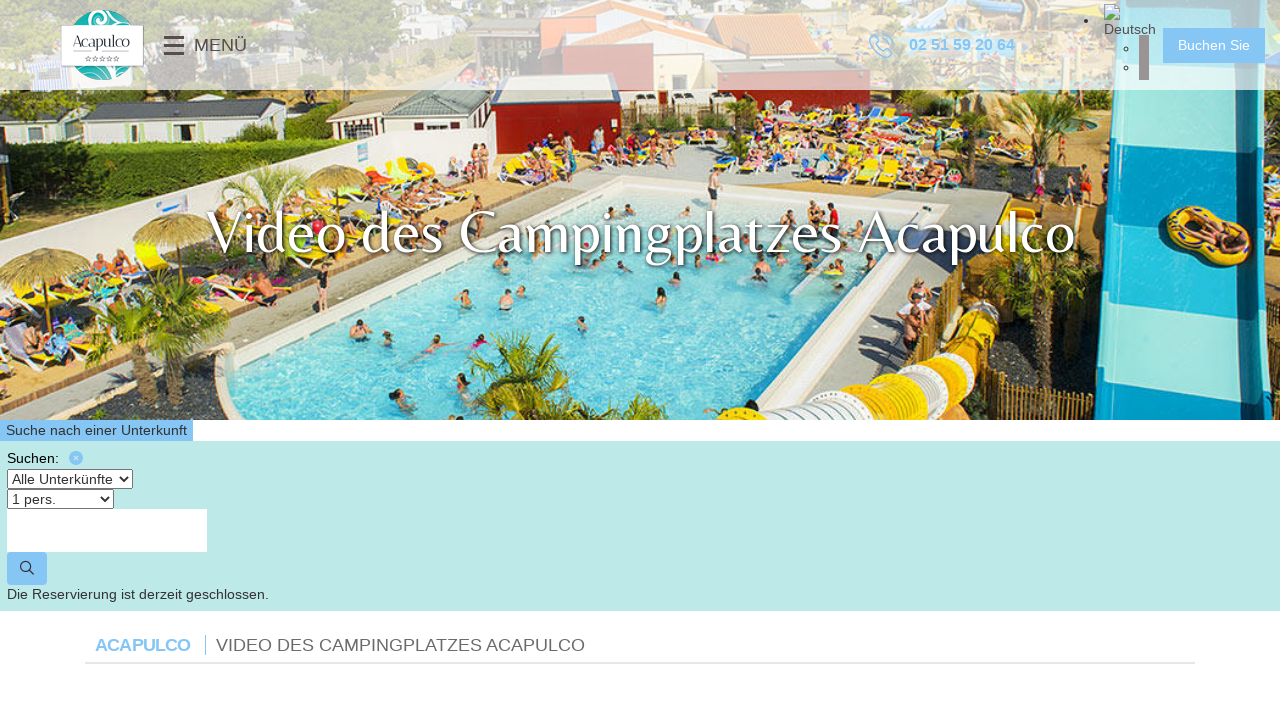

--- FILE ---
content_type: text/html; charset=UTF-8
request_url: https://www.camping-acapulco.net/de/video-camping-acapulco/
body_size: 17776
content:
<!DOCTYPE html>
<!--[if IE 7]><html class="no-js ie ie7" lang="de-DE"><![endif]-->
<!--[if IE 8]><html class="no-js ie ie8" lang="de-DE"><![endif]-->
<!--[if IE 9]><html class="no-js ie ie9" lang="de-DE"><![endif]-->
<!--[if (gt IE 9)|!(IE)]><!-->
<html class="no-js" lang="de-DE">
<!--<![endif]-->

<head>
    <!-- Google Tag Manager -->
    <script>
        (function(w, d, s, l, i) {
            w[l] = w[l] || [];
            w[l].push({
                'gtm.start': new Date().getTime(),
                event: 'gtm.js'
            });
            var f = d.getElementsByTagName(s)[0],
                j = d.createElement(s),
                dl = l != 'dataLayer' ? '&l=' + l : '';
            j.async = true;
            j.src =
                'https://www.googletagmanager.com/gtm.js?id=' + i + dl;
            f.parentNode.insertBefore(j, f);
        })(window, document, 'script', 'dataLayer', 'GTM-5RLBMNC');
    </script>
    <!-- End Google Tag Manager -->
    <meta charset="UTF-8">
        <title>Acapulco | Video Campingplatz Acapulco | 5* Campingplatz Acapulco in Saint-Jean-de-Monts</title><link rel="preload" as="style" href="https://fonts.googleapis.com/css?family=Arapey%3A400%2C400i%7CBelleza%7CJust%20Another%20Hand&#038;display=swap" /><link rel="stylesheet" href="https://fonts.googleapis.com/css?family=Arapey%3A400%2C400i%7CBelleza%7CJust%20Another%20Hand&#038;display=swap" media="print" onload="this.media='all'" /><noscript><link rel="stylesheet" href="https://fonts.googleapis.com/css?family=Arapey%3A400%2C400i%7CBelleza%7CJust%20Another%20Hand&#038;display=swap" /></noscript>
    <link rel="pingback" href="https://www.camping-acapulco.net/xmlrpc.php">
    <link rel="shortcut icon" type="image/x-icon" href="https://www.camping-acapulco.net/wp-content/themes/plune/assets/img/favicon.png">
    
    <link rel="stylesheet" href="https://www.camping-acapulco.net/wp-content/themes/plune/assets/css/style.css" type="text/css" media="screen">
    <link rel="stylesheet" href="https://www.camping-acapulco.net/wp-content/themes/plune/assets/fonts/flaticon/font/flaticon.css" type="text/css" media="screen">
    <!--[if lt IE 9]>
            <link rel="stylesheet" href="https://www.camping-acapulco.net/wp-content/themes/plune/assets/css/ie.css">
            <script src="https://cdnjs.cloudflare.com/ajax/libs/html5shiv/3.7.2/html5shiv.min.js"></script>
        <![endif]-->
    <meta name='robots' content='index, follow, max-image-preview:large, max-snippet:-1, max-video-preview:-1' />
<link rel="alternate" hreflang="fr" href="https://www.camping-acapulco.net/video-camping-acapulco/" />
<link rel="alternate" hreflang="en" href="https://www.camping-acapulco.net/en/video-camping-acapulco/" />
<link rel="alternate" hreflang="de" href="https://www.camping-acapulco.net/de/video-camping-acapulco/" />
<link rel="alternate" hreflang="x-default" href="https://www.camping-acapulco.net/video-camping-acapulco/" />

	<!-- This site is optimized with the Yoast SEO plugin v19.13 - https://yoast.com/wordpress/plugins/seo/ -->
	<meta name="description" content="Lassen Sie sich vom Video des 5*-Campingplatzes Acapulco mit seinem herrlichen beheizten Wasserbereich und seinen hochwertigen Unterkünften verzaubern." />
	<link rel="canonical" href="https://www.camping-acapulco.net/de/video-camping-acapulco/" />
	<meta property="og:locale" content="de_DE" />
	<meta property="og:type" content="article" />
	<meta property="og:title" content="Video Campingplatz Acapulco | 5* Campingplatz Acapulco in Saint-Jean-de-Monts" />
	<meta property="og:description" content="Lassen Sie sich vom Video des 5*-Campingplatzes Acapulco mit seinem herrlichen beheizten Wasserbereich und seinen hochwertigen Unterkünften verzaubern." />
	<meta property="og:url" content="https://www.camping-acapulco.net/de/video-camping-acapulco/" />
	<meta property="og:site_name" content="Acapulco" />
	<meta property="article:modified_time" content="2022-08-03T08:00:35+00:00" />
	<meta property="og:image" content="https://www.camping-acapulco.net/wp-content/uploads/2022/04/2018-Canvas-5.jpg" />
	<meta property="og:image:width" content="1050" />
	<meta property="og:image:height" content="700" />
	<meta property="og:image:type" content="image/jpeg" />
	<meta name="twitter:card" content="summary_large_image" />
	<script type="application/ld+json" class="yoast-schema-graph">{"@context":"https://schema.org","@graph":[{"@type":"WebPage","@id":"https://www.camping-acapulco.net/de/video-camping-acapulco/","url":"https://www.camping-acapulco.net/de/video-camping-acapulco/","name":"Video Campingplatz Acapulco | 5* Campingplatz Acapulco in Saint-Jean-de-Monts","isPartOf":{"@id":"https://www.camping-acapulco.net/de/#website"},"primaryImageOfPage":{"@id":"https://www.camping-acapulco.net/de/video-camping-acapulco/#primaryimage"},"image":{"@id":"https://www.camping-acapulco.net/de/video-camping-acapulco/#primaryimage"},"thumbnailUrl":"https://www.camping-acapulco.net/wp-content/uploads/2022/04/2018-Canvas-5.jpg","datePublished":"2019-01-17T16:08:27+00:00","dateModified":"2022-08-03T08:00:35+00:00","description":"Lassen Sie sich vom Video des 5*-Campingplatzes Acapulco mit seinem herrlichen beheizten Wasserbereich und seinen hochwertigen Unterkünften verzaubern.","breadcrumb":{"@id":"https://www.camping-acapulco.net/de/video-camping-acapulco/#breadcrumb"},"inLanguage":"de-DE","potentialAction":[{"@type":"ReadAction","target":["https://www.camping-acapulco.net/de/video-camping-acapulco/"]}]},{"@type":"ImageObject","inLanguage":"de-DE","@id":"https://www.camping-acapulco.net/de/video-camping-acapulco/#primaryimage","url":"https://www.camping-acapulco.net/wp-content/uploads/2022/04/2018-Canvas-5.jpg","contentUrl":"https://www.camping-acapulco.net/wp-content/uploads/2022/04/2018-Canvas-5.jpg","width":1050,"height":700},{"@type":"BreadcrumbList","@id":"https://www.camping-acapulco.net/de/video-camping-acapulco/#breadcrumb","itemListElement":[{"@type":"ListItem","position":1,"name":"Accueil","item":"https://www.camping-acapulco.net/de/"},{"@type":"ListItem","position":2,"name":"Video des Campingplatzes Acapulco"}]},{"@type":"WebSite","@id":"https://www.camping-acapulco.net/de/#website","url":"https://www.camping-acapulco.net/de/","name":"Acapulco","description":"Camping 5 étoiles à St Jean de Monts","inLanguage":"de-DE"}]}</script>
	<!-- / Yoast SEO plugin. -->


<link rel='dns-prefetch' href='//www.google.com' />
<link rel='dns-prefetch' href='//maps.googleapis.com' />
<link rel='dns-prefetch' href='//cdnjs.cloudflare.com' />
<link rel='dns-prefetch' href='//kit.fontawesome.com' />
<link rel='dns-prefetch' href='//cdn.jsdelivr.net' />
<link rel='dns-prefetch' href='//unpkg.com' />
<link href='https://fonts.gstatic.com' crossorigin rel='preconnect' />
<style type="text/css">
img.wp-smiley,
img.emoji {
	display: inline !important;
	border: none !important;
	box-shadow: none !important;
	height: 1em !important;
	width: 1em !important;
	margin: 0 0.07em !important;
	vertical-align: -0.1em !important;
	background: none !important;
	padding: 0 !important;
}
</style>
	<link rel='stylesheet' id='css-css' href='https://www.camping-acapulco.net/wp-content/themes/plune/assets/css/jquery-ui/jquery-ui.min.css?ver=1' type='text/css' media='all' />
<link rel='stylesheet' id='sbi_styles-css' href='https://www.camping-acapulco.net/wp-content/plugins/instagram-feed/css/sbi-styles.min.css?ver=6.6.1' type='text/css' media='all' />
<link rel='stylesheet' id='wp-block-library-css' href='https://www.camping-acapulco.net/wp-includes/css/dist/block-library/style.min.css?ver=6.1.1' type='text/css' media='all' />
<link rel='stylesheet' id='classic-theme-styles-css' href='https://www.camping-acapulco.net/wp-includes/css/classic-themes.min.css?ver=1' type='text/css' media='all' />
<style id='global-styles-inline-css' type='text/css'>
body{--wp--preset--color--black: #000000;--wp--preset--color--cyan-bluish-gray: #abb8c3;--wp--preset--color--white: #ffffff;--wp--preset--color--pale-pink: #f78da7;--wp--preset--color--vivid-red: #cf2e2e;--wp--preset--color--luminous-vivid-orange: #ff6900;--wp--preset--color--luminous-vivid-amber: #fcb900;--wp--preset--color--light-green-cyan: #7bdcb5;--wp--preset--color--vivid-green-cyan: #00d084;--wp--preset--color--pale-cyan-blue: #8ed1fc;--wp--preset--color--vivid-cyan-blue: #0693e3;--wp--preset--color--vivid-purple: #9b51e0;--wp--preset--gradient--vivid-cyan-blue-to-vivid-purple: linear-gradient(135deg,rgba(6,147,227,1) 0%,rgb(155,81,224) 100%);--wp--preset--gradient--light-green-cyan-to-vivid-green-cyan: linear-gradient(135deg,rgb(122,220,180) 0%,rgb(0,208,130) 100%);--wp--preset--gradient--luminous-vivid-amber-to-luminous-vivid-orange: linear-gradient(135deg,rgba(252,185,0,1) 0%,rgba(255,105,0,1) 100%);--wp--preset--gradient--luminous-vivid-orange-to-vivid-red: linear-gradient(135deg,rgba(255,105,0,1) 0%,rgb(207,46,46) 100%);--wp--preset--gradient--very-light-gray-to-cyan-bluish-gray: linear-gradient(135deg,rgb(238,238,238) 0%,rgb(169,184,195) 100%);--wp--preset--gradient--cool-to-warm-spectrum: linear-gradient(135deg,rgb(74,234,220) 0%,rgb(151,120,209) 20%,rgb(207,42,186) 40%,rgb(238,44,130) 60%,rgb(251,105,98) 80%,rgb(254,248,76) 100%);--wp--preset--gradient--blush-light-purple: linear-gradient(135deg,rgb(255,206,236) 0%,rgb(152,150,240) 100%);--wp--preset--gradient--blush-bordeaux: linear-gradient(135deg,rgb(254,205,165) 0%,rgb(254,45,45) 50%,rgb(107,0,62) 100%);--wp--preset--gradient--luminous-dusk: linear-gradient(135deg,rgb(255,203,112) 0%,rgb(199,81,192) 50%,rgb(65,88,208) 100%);--wp--preset--gradient--pale-ocean: linear-gradient(135deg,rgb(255,245,203) 0%,rgb(182,227,212) 50%,rgb(51,167,181) 100%);--wp--preset--gradient--electric-grass: linear-gradient(135deg,rgb(202,248,128) 0%,rgb(113,206,126) 100%);--wp--preset--gradient--midnight: linear-gradient(135deg,rgb(2,3,129) 0%,rgb(40,116,252) 100%);--wp--preset--duotone--dark-grayscale: url('#wp-duotone-dark-grayscale');--wp--preset--duotone--grayscale: url('#wp-duotone-grayscale');--wp--preset--duotone--purple-yellow: url('#wp-duotone-purple-yellow');--wp--preset--duotone--blue-red: url('#wp-duotone-blue-red');--wp--preset--duotone--midnight: url('#wp-duotone-midnight');--wp--preset--duotone--magenta-yellow: url('#wp-duotone-magenta-yellow');--wp--preset--duotone--purple-green: url('#wp-duotone-purple-green');--wp--preset--duotone--blue-orange: url('#wp-duotone-blue-orange');--wp--preset--font-size--small: 13px;--wp--preset--font-size--medium: 20px;--wp--preset--font-size--large: 36px;--wp--preset--font-size--x-large: 42px;--wp--preset--spacing--20: 0.44rem;--wp--preset--spacing--30: 0.67rem;--wp--preset--spacing--40: 1rem;--wp--preset--spacing--50: 1.5rem;--wp--preset--spacing--60: 2.25rem;--wp--preset--spacing--70: 3.38rem;--wp--preset--spacing--80: 5.06rem;}:where(.is-layout-flex){gap: 0.5em;}body .is-layout-flow > .alignleft{float: left;margin-inline-start: 0;margin-inline-end: 2em;}body .is-layout-flow > .alignright{float: right;margin-inline-start: 2em;margin-inline-end: 0;}body .is-layout-flow > .aligncenter{margin-left: auto !important;margin-right: auto !important;}body .is-layout-constrained > .alignleft{float: left;margin-inline-start: 0;margin-inline-end: 2em;}body .is-layout-constrained > .alignright{float: right;margin-inline-start: 2em;margin-inline-end: 0;}body .is-layout-constrained > .aligncenter{margin-left: auto !important;margin-right: auto !important;}body .is-layout-constrained > :where(:not(.alignleft):not(.alignright):not(.alignfull)){max-width: var(--wp--style--global--content-size);margin-left: auto !important;margin-right: auto !important;}body .is-layout-constrained > .alignwide{max-width: var(--wp--style--global--wide-size);}body .is-layout-flex{display: flex;}body .is-layout-flex{flex-wrap: wrap;align-items: center;}body .is-layout-flex > *{margin: 0;}:where(.wp-block-columns.is-layout-flex){gap: 2em;}.has-black-color{color: var(--wp--preset--color--black) !important;}.has-cyan-bluish-gray-color{color: var(--wp--preset--color--cyan-bluish-gray) !important;}.has-white-color{color: var(--wp--preset--color--white) !important;}.has-pale-pink-color{color: var(--wp--preset--color--pale-pink) !important;}.has-vivid-red-color{color: var(--wp--preset--color--vivid-red) !important;}.has-luminous-vivid-orange-color{color: var(--wp--preset--color--luminous-vivid-orange) !important;}.has-luminous-vivid-amber-color{color: var(--wp--preset--color--luminous-vivid-amber) !important;}.has-light-green-cyan-color{color: var(--wp--preset--color--light-green-cyan) !important;}.has-vivid-green-cyan-color{color: var(--wp--preset--color--vivid-green-cyan) !important;}.has-pale-cyan-blue-color{color: var(--wp--preset--color--pale-cyan-blue) !important;}.has-vivid-cyan-blue-color{color: var(--wp--preset--color--vivid-cyan-blue) !important;}.has-vivid-purple-color{color: var(--wp--preset--color--vivid-purple) !important;}.has-black-background-color{background-color: var(--wp--preset--color--black) !important;}.has-cyan-bluish-gray-background-color{background-color: var(--wp--preset--color--cyan-bluish-gray) !important;}.has-white-background-color{background-color: var(--wp--preset--color--white) !important;}.has-pale-pink-background-color{background-color: var(--wp--preset--color--pale-pink) !important;}.has-vivid-red-background-color{background-color: var(--wp--preset--color--vivid-red) !important;}.has-luminous-vivid-orange-background-color{background-color: var(--wp--preset--color--luminous-vivid-orange) !important;}.has-luminous-vivid-amber-background-color{background-color: var(--wp--preset--color--luminous-vivid-amber) !important;}.has-light-green-cyan-background-color{background-color: var(--wp--preset--color--light-green-cyan) !important;}.has-vivid-green-cyan-background-color{background-color: var(--wp--preset--color--vivid-green-cyan) !important;}.has-pale-cyan-blue-background-color{background-color: var(--wp--preset--color--pale-cyan-blue) !important;}.has-vivid-cyan-blue-background-color{background-color: var(--wp--preset--color--vivid-cyan-blue) !important;}.has-vivid-purple-background-color{background-color: var(--wp--preset--color--vivid-purple) !important;}.has-black-border-color{border-color: var(--wp--preset--color--black) !important;}.has-cyan-bluish-gray-border-color{border-color: var(--wp--preset--color--cyan-bluish-gray) !important;}.has-white-border-color{border-color: var(--wp--preset--color--white) !important;}.has-pale-pink-border-color{border-color: var(--wp--preset--color--pale-pink) !important;}.has-vivid-red-border-color{border-color: var(--wp--preset--color--vivid-red) !important;}.has-luminous-vivid-orange-border-color{border-color: var(--wp--preset--color--luminous-vivid-orange) !important;}.has-luminous-vivid-amber-border-color{border-color: var(--wp--preset--color--luminous-vivid-amber) !important;}.has-light-green-cyan-border-color{border-color: var(--wp--preset--color--light-green-cyan) !important;}.has-vivid-green-cyan-border-color{border-color: var(--wp--preset--color--vivid-green-cyan) !important;}.has-pale-cyan-blue-border-color{border-color: var(--wp--preset--color--pale-cyan-blue) !important;}.has-vivid-cyan-blue-border-color{border-color: var(--wp--preset--color--vivid-cyan-blue) !important;}.has-vivid-purple-border-color{border-color: var(--wp--preset--color--vivid-purple) !important;}.has-vivid-cyan-blue-to-vivid-purple-gradient-background{background: var(--wp--preset--gradient--vivid-cyan-blue-to-vivid-purple) !important;}.has-light-green-cyan-to-vivid-green-cyan-gradient-background{background: var(--wp--preset--gradient--light-green-cyan-to-vivid-green-cyan) !important;}.has-luminous-vivid-amber-to-luminous-vivid-orange-gradient-background{background: var(--wp--preset--gradient--luminous-vivid-amber-to-luminous-vivid-orange) !important;}.has-luminous-vivid-orange-to-vivid-red-gradient-background{background: var(--wp--preset--gradient--luminous-vivid-orange-to-vivid-red) !important;}.has-very-light-gray-to-cyan-bluish-gray-gradient-background{background: var(--wp--preset--gradient--very-light-gray-to-cyan-bluish-gray) !important;}.has-cool-to-warm-spectrum-gradient-background{background: var(--wp--preset--gradient--cool-to-warm-spectrum) !important;}.has-blush-light-purple-gradient-background{background: var(--wp--preset--gradient--blush-light-purple) !important;}.has-blush-bordeaux-gradient-background{background: var(--wp--preset--gradient--blush-bordeaux) !important;}.has-luminous-dusk-gradient-background{background: var(--wp--preset--gradient--luminous-dusk) !important;}.has-pale-ocean-gradient-background{background: var(--wp--preset--gradient--pale-ocean) !important;}.has-electric-grass-gradient-background{background: var(--wp--preset--gradient--electric-grass) !important;}.has-midnight-gradient-background{background: var(--wp--preset--gradient--midnight) !important;}.has-small-font-size{font-size: var(--wp--preset--font-size--small) !important;}.has-medium-font-size{font-size: var(--wp--preset--font-size--medium) !important;}.has-large-font-size{font-size: var(--wp--preset--font-size--large) !important;}.has-x-large-font-size{font-size: var(--wp--preset--font-size--x-large) !important;}
.wp-block-navigation a:where(:not(.wp-element-button)){color: inherit;}
:where(.wp-block-columns.is-layout-flex){gap: 2em;}
.wp-block-pullquote{font-size: 1.5em;line-height: 1.6;}
</style>
<link rel='stylesheet' id='wpml-blocks-css' href='https://www.camping-acapulco.net/wp-content/plugins/sitepress-multilingual-cms/dist/css/blocks/styles.css?ver=4.6.8' type='text/css' media='all' />
<link rel='stylesheet' id='plune-guestsuite-css' href='https://www.camping-acapulco.net/wp-content/plugins/plune-guestsuite/assets/css/style.css?ver=1.0' type='text/css' media='all' />
<link rel='stylesheet' id='daterangepicker-css' href='https://cdn.jsdelivr.net/npm/daterangepicker/daterangepicker.css?ver=1.0' type='text/css' media='all' />
<link rel='stylesheet' id='plune-fancybox-css' href='https://cdn.jsdelivr.net/gh/fancyapps/fancybox@3.5.7/dist/jquery.fancybox.min.css?ver=3.5.7' type='text/css' media='all' />
<link rel='stylesheet' id='plune-tarrifs-api-css' href='https://www.camping-acapulco.net/wp-content/plugins/plune-tariffs-api/assets/css/app.css?ver=1.0' type='text/css' media='all' />
<link rel='stylesheet' id='owl-carousel-css' href='https://cdnjs.cloudflare.com/ajax/libs/OwlCarousel2/2.3.4/assets/owl.carousel.min.css?ver=2.3.4' type='text/css' media='all' />
<link rel='stylesheet' id='owl-carousel-theme-default-css' href='https://cdnjs.cloudflare.com/ajax/libs/OwlCarousel2/2.3.4/assets/owl.carousel.min.css?ver=2.3.4' type='text/css' media='all' />
<link rel='stylesheet' id='fancybox-css' href='https://cdn.jsdelivr.net/gh/fancyapps/fancybox@3.5.7/dist/jquery.fancybox.min.css?ver=3.5.7' type='text/css' media='all' />
<link rel='stylesheet' id='tippy-scale-subtle-css' href='https://unpkg.com/tippy.js@6.3.7/animations/scale-subtle.css' type='text/css' media='all' />
<link rel='stylesheet' id='plune-toolbar-css' href='https://www.camping-acapulco.net/wp-content/plugins/plune-toolbar/assets/css/app.css?ver=1.0' type='text/css' media='all' />
<link rel='stylesheet' id='wpml-legacy-dropdown-0-css' href='https://www.camping-acapulco.net/wp-content/plugins/sitepress-multilingual-cms/templates/language-switchers/legacy-dropdown/style.min.css?ver=1' type='text/css' media='all' />
<script type='text/javascript' src='https://www.camping-acapulco.net/wp-content/themes/plune/assets/js/libs/jquery-1.12.4-min.js' id='jquery-js'></script>
<script type='text/javascript' src='https://www.camping-acapulco.net/wp-content/themes/plune/assets/js/libs/jquery-ui-min.js' id='jquery-ui-core-js'></script>
<script type='text/javascript' src='https://www.camping-acapulco.net/wp-content/plugins/sitepress-multilingual-cms/templates/language-switchers/legacy-dropdown/script.min.js?ver=1' id='wpml-legacy-dropdown-0-js'></script>
<link rel="https://api.w.org/" href="https://www.camping-acapulco.net/de/wp-json/" /><link rel="alternate" type="application/json" href="https://www.camping-acapulco.net/de/wp-json/wp/v2/pages/1702" /><link rel="alternate" type="application/json+oembed" href="https://www.camping-acapulco.net/de/wp-json/oembed/1.0/embed?url=https%3A%2F%2Fwww.camping-acapulco.net%2Fde%2Fvideo-camping-acapulco%2F" />
<link rel="alternate" type="text/xml+oembed" href="https://www.camping-acapulco.net/de/wp-json/oembed/1.0/embed?url=https%3A%2F%2Fwww.camping-acapulco.net%2Fde%2Fvideo-camping-acapulco%2F&#038;format=xml" />
<meta name="generator" content="WPML ver:4.6.8 stt:1,4,3;" />

    
    <script>
        document.addEventListener('DOMContentLoaded', function() {
            var form = document.getElementById('pta-searchform');
            if (!form) return;

            // Conversion 24/11/2025 -> 2025-11-24
            function formatDate(dmy) {
                if (!dmy) return '';
                var parts = dmy.split('/');
                if (parts.length !== 3) return '';
                var day = parts[0].padStart(2, '0');
                var month = parts[1].padStart(2, '0');
                var year = parts[2];
                return year + '-' + month + '-' + day;
            }

            form.addEventListener('submit', function(e) {
                e.preventDefault(); // on bloque le submit natif

                var travelers = document.getElementById('travelers')?.value || '';
                var dateStartRaw = document.getElementById('arrivalDate')?.value || '';
                var dateEndRaw = document.getElementById('departureDate')?.value || '';

                var startDate = formatDate(dateStartRaw);
                var endDate = formatDate(dateEndRaw);

                // Langue courante (html lang="fr-FR", "en-US", "de-DE", etc.)
                var htmlLang = document.documentElement.lang || 'fr';
                var lang = htmlLang.slice(0, 2); // 'fr', 'en', 'de'

                // URLs par langue
                var baseUrls = {
                    fr: 'https://www.sunmarina.com/location-camping-vendee/#godispo',
                    en: 'https://www.sunmarina.com/en/location-camping-vendee/#godispo',
                    de: 'https://www.sunmarina.com/de/location-camping-vendee/#godispo'
                };

                var baseUrl = baseUrls[lang] || baseUrls.fr;

                // On sépare l’ancre pour mettre les paramètres AVANT le #
                var split = baseUrl.split('#');
                var urlWithoutHash = split[0];
                var hash = split[1] ? '#' + split[1] : '';

                // Construction des paramètres GET
                var params = new URLSearchParams({
                    camping: 'acapulco',
                    startDate: startDate,
                    endDate: endDate,
                    travelers: travelers
                }).toString();

                var finalUrl = urlWithoutHash + '?' + params + hash;

                window.location.href = finalUrl;
            });
        });
    </script>


</head>

<body class="page-template-default page page-id-1702" itemtype="https://schema.org/WebPage" itemscope="">
    <!-- Google Tag Manager (noscript) -->
    <noscript><iframe src="https://www.googletagmanager.com/ns.html?id=GTM-5RLBMNC" height="0" width="0" style="display:none;visibility:hidden"></iframe></noscript>
    <!-- End Google Tag Manager (noscript) -->
    <div class="page" role="document">
        <header id="header">
            <div class="header-top">
                <div class="header-contact">
                </div>
            </div>
            <div id="header-sticky">
                <div class="header-bottom">
                    <a class="logo-header" href="https://www.camping-acapulco.net/de/">
                        <img src="https://www.camping-acapulco.net/wp-content/themes/plune/assets/img/logo-acapulco.png" alt="logo Acapulco">
                    </a>

                    <nav class="menu-header">

                        <div class="menu-hamburger">
                            <div class="hamburger">
                                <div class="bar"></div>
                                <div class="bar"></div>
                                <div class="bar"></div>
                            </div>
                            Menü                        </div>
                        <!-- <ul class="nav navbar-nav collapse"> -->
                        <div class="sliding-menu-wrapper">
                            <div class="sliding-menu">
                                <header class="sliding-menu-header">
                                    Menü                                    <button id="sliding-menu-close-btn">╳</button>
                                </header>

                                <ul id="menu-menu-principal-allemand" class="sliding-menu-list"><li id="menu-item-2053" class="menu-item menu-item-type-custom menu-item-object-custom menu-item-2053"><a href="https://www.camping-acapulco.net/de/"><span data-title="Accueil">Accueil</span></a></li>
<li id="menu-item-2195" class="menu-item menu-item-type-post_type menu-item-object-page current-menu-ancestor current-menu-parent current_page_parent current_page_ancestor menu-item-has-children menu-item-2195"><a href="https://www.camping-acapulco.net/de/camping-5-etoiles-vendee/"><span data-title="5-Sterne-Campingplatz">5-Sterne-Campingplatz</span></a>
<ul class="sub-menu">
	<li id="menu-item-2196" class="menu-item menu-item-type-post_type menu-item-object-page menu-item-2196"><a href="https://www.camping-acapulco.net/de/services-camping/"><span data-title="Dienstleistungen">Dienstleistungen</span></a></li>
	<li id="menu-item-2197" class="menu-item menu-item-type-post_type menu-item-object-page menu-item-2197"><a href="https://www.camping-acapulco.net/de/camping-5-etoiles-vendee/camping-avec-restaurant/"><span data-title="Restaurant &#038; Imbiss">Restaurant &#038; Imbiss</span></a></li>
	<li id="menu-item-2198" class="menu-item menu-item-type-post_type menu-item-object-page menu-item-2198"><a href="https://www.camping-acapulco.net/de/camping-acapulco-photos/"><span data-title="Fotogalerie">Fotogalerie</span></a></li>
	<li id="menu-item-2199" class="menu-item menu-item-type-post_type menu-item-object-page current-menu-item page_item page-item-1702 current_page_item menu-item-2199"><a href="https://www.camping-acapulco.net/de/video-camping-acapulco/"><span data-title="Video">Video</span></a></li>
	<li id="menu-item-2201" class="menu-item menu-item-type-taxonomy menu-item-object-category menu-item-2201"><a href="https://www.camping-acapulco.net/de/category/actualites-camping-de/"><span data-title="Nachrichten">Nachrichten</span></a></li>
</ul>
</li>
<li id="menu-item-2202" class="menu-item menu-item-type-post_type menu-item-object-page menu-item-2202"><a href="https://www.camping-acapulco.net/de/camping-avec-parc-aquatique-vendee/"><span data-title="Wasserraum">Wasserraum</span></a></li>
<li id="menu-item-2203" class="menu-item menu-item-type-post_type menu-item-object-page menu-item-2203"><a href="https://www.camping-acapulco.net/de/camping-avec-activites/"><span data-title="Aktivitäten">Aktivitäten</span></a></li>
<li id="menu-item-2204" class="menu-item menu-item-type-post_type menu-item-object-page menu-item-has-children menu-item-2204"><a href="https://www.camping-acapulco.net/de/camping-avec-animations/"><span data-title="Animationen">Animationen</span></a>
<ul class="sub-menu">
	<li id="menu-item-2205" class="menu-item menu-item-type-post_type menu-item-object-page menu-item-2205"><a href="https://www.camping-acapulco.net/de/camping-avec-animations/camping-avec-club-enfant/"><span data-title="Kinderclub">Kinderclub</span></a></li>
</ul>
</li>
<li id="menu-item-2207" class="menu-item menu-item-type-post_type_archive menu-item-object-hebergement menu-item-has-children menu-item-2207"><a href="https://www.camping-acapulco.net/de/hebergement/"><span data-title="Vermietungen &#038; Stellplätze">Vermietungen &#038; Stellplätze</span></a>
<ul class="sub-menu">
	<li id="menu-item-2208" class="menu-item menu-item-type-taxonomy menu-item-object-categorie-dhebergement menu-item-2208"><a href="https://www.camping-acapulco.net/de/categorie-dhebergement/location-maison-dans-camping-de/"><span data-title="Häuser">Häuser</span></a></li>
	<li id="menu-item-2209" class="menu-item menu-item-type-taxonomy menu-item-object-categorie-dhebergement menu-item-2209"><a href="https://www.camping-acapulco.net/de/categorie-dhebergement/location-mobil-home-vendee-de/"><span data-title="Mobilheime">Mobilheime</span></a></li>
	<li id="menu-item-2210" class="menu-item menu-item-type-taxonomy menu-item-object-categorie-dhebergement menu-item-2210"><a href="https://www.camping-acapulco.net/de/categorie-dhebergement/location-mobil-home-pmr-de/"><span data-title="Mobilheime PMR">Mobilheime PMR</span></a></li>
	<li id="menu-item-2211" class="menu-item menu-item-type-taxonomy menu-item-object-categorie-dhebergement menu-item-2211"><a href="https://www.camping-acapulco.net/de/categorie-dhebergement/camping-emplacement-tente-vendee-de/"><span data-title="Stellplätze">Stellplätze</span></a></li>
</ul>
</li>
<li id="menu-item-2212" class="menu-item menu-item-type-post_type_archive menu-item-object-lieux menu-item-2212"><a href="https://www.camping-acapulco.net/de/lieux/"><span data-title="Orte zum Entdecken">Orte zum Entdecken</span></a></li>
<li id="menu-item-2213" class="menu-item menu-item-type-post_type menu-item-object-post menu-item-2213"><a href="https://www.camping-acapulco.net/de/achat-mobil-home-vendee/"><span data-title="Eigentümer werden">Eigentümer werden</span></a></li>
<li id="menu-item-2072" class="menu-item menu-item-type-custom menu-item-object-custom menu-item-2072"><a target="_blank" href="https://www.sunmarina.com/de/faq/"><span data-title="FAQ">FAQ</span></a></li>
<li id="menu-item-2513" class="menu-item menu-item-type-taxonomy menu-item-object-category menu-item-2513"><a href="https://www.camping-acapulco.net/de/category/angebote-aktionen/"><span data-title="Angebote &amp; Aktionen">Angebote &amp; Aktionen</span></a></li>
<li id="menu-item-2073" class="menu-item menu-item-type-custom menu-item-object-custom menu-item-2073"><a href="https://www.sunmarina.com/de/"><span data-title="Sun Marina">Sun Marina</span></a></li>
</ul>
                            </div>
                            <div class="sliding-menu-backdrop"></div>
                        </div>
                        <div class="phone-lang">
                            <div class="container-phone">
                                <i class="flaticon-phone-call"></i>
                                <a href="tel:02 51 59 20 64" class="phone">02 51 59 20 64</a>
                            </div>
                            <nav id="nav-lang" class="navbar nav-lang" itemtype="https://schema.org/SiteNavigationElement" itemscope="" role="navigation">
                                
<div
	 class="wpml-ls-statics-shortcode_actions wpml-ls wpml-ls-legacy-dropdown js-wpml-ls-legacy-dropdown">
	<ul>

		<li tabindex="0" class="wpml-ls-slot-shortcode_actions wpml-ls-item wpml-ls-item-de wpml-ls-current-language wpml-ls-last-item wpml-ls-item-legacy-dropdown">
			<a href="#" class="js-wpml-ls-item-toggle wpml-ls-item-toggle">
                                                    <img
            class="wpml-ls-flag"
            src="https://www.camping-acapulco.net/wp-content/plugins/sitepress-multilingual-cms/res/flags/de.png"
            alt="Deutsch"
            width=18
            height=12
    /></a>

			<ul class="wpml-ls-sub-menu">
				
					<li class="wpml-ls-slot-shortcode_actions wpml-ls-item wpml-ls-item-fr wpml-ls-first-item">
						<a href="https://www.camping-acapulco.net/video-camping-acapulco/" class="wpml-ls-link">
                                                                <img
            class="wpml-ls-flag"
            src="https://www.camping-acapulco.net/wp-content/uploads/flags/New Project (2).png"
            alt="Französisch"
            width=18
            height=12
    /></a>
					</li>

				
					<li class="wpml-ls-slot-shortcode_actions wpml-ls-item wpml-ls-item-en">
						<a href="https://www.camping-acapulco.net/en/video-camping-acapulco/" class="wpml-ls-link">
                                                                <img
            class="wpml-ls-flag"
            src="https://www.camping-acapulco.net/wp-content/uploads/flags/New Project (3).png"
            alt="Englisch"
            width=18
            height=12
    /></a>
					</li>

							</ul>

		</li>

	</ul>
</div>
                            </nav>

                                                        <a href="https://bookingpremium.secureholiday.net/de/403/" class="btn-link btn-link-book" target="_blank">Buchen Sie</a>
                        </div>
                    </nav>
                </div>
                            </div>
        </header>
        <main class="main-container" id='skrollr-body'>
                        
            
            
    <div id="image_header">

        <div id= "img_header" style="background-image: url(https://www.camping-acapulco.net/wp-content/uploads/2022/04/2018-Canvas-5-1050x380.jpg);">   
                <h1 id="main-label" class="page-header">Video des Campingplatzes Acapulco</h1>
                </div>    </div>


    <article aria-labelledby="main-label" role="main" id="page_instit">

    
<!-- <aside id="booking" style="width: 100%;"> -->

	
		<!-- <div class="container container-booking" style="display: flex; flex-direction: row; justify-content: center; align-items: center;">
			<div class="title-booking" style="white-space: nowrap;">
				Buchen Sie Ihren Aufenthalt!			</div>
			<ctv-searchbar style="width: calc(100%);"></ctv-searchbar>
			
		</div> -->

		<div class="pta-searchform-container">
			
<button id="pta-searchform-open-btn">Suche nach einer Unterkunft</button>

<form id="pta-searchform" data-pta-api="ctoutvert" data-pta-establishment-id="403" class="pta-searchform" target="_blank" action="https://www.camping-acapulco.net/de/hebergement/" method="post">
  <header class="form-header">
    <div class="label">Suchen:</div>
    <button id="pta-searchform-close-btn" title="Schließen"><i class="fa-solid fa-circle-xmark"></i></button>
  </header>

  <div class="control-group-wrapper">
    <div class="control-group place-type">
      <select name="productType" id="productType" placeholder="Art der Unterkunft">
        <option value="all" selected>Alle Unterkünfte</option>
        <option value="accommodation">Eine Vermietung</option>
        <option value="pitch">Ein Standort</option>
      </select>
    </div>

    <div class="control-group place-nb">
      <select name="travelers" id="travelers" placeholder="Anzahl der Personen">
        <option value="1">1 pers.</option><option value="2">2 pers.</option><option value="3">3 pers.</option><option value="4">4 pers.</option><option value="5">5 pers.</option><option value="6">6 pers.</option><option value="7">7 pers.</option><option value="8">8 pers.</option><option value="9">9 Pers. und +</option>      </select>
    </div>

    <div class="control-group dates">
      <input name="dateStart" id="arrivalDate" class="hasDate" placeholder="Ankunft" type="hidden" autocomplete="off" readonly="readonly">
      <div class="sep"></div>
      <input name="dateEnd" id="departureDate" class="hasDate" placeholder="Abreise" type="hidden" autocomplete="off" readonly="readonly">
      <input name="daterange-input" id="daterange-input" type="text" autocomplete="off" readonly="readonly">

    </div>

    <div class="control-group submit-form">
      <button type="submit" class="btn" title="Suche"><i class="fa-regular fa-magnifying-glass"></i>
      </button>
    </div>
  </div>
  <div class="booking-unavailable" id="pta-booking-unavailable">
    Die Reservierung ist derzeit geschlossen.  </div>
</form>		</div> 

		
<!-- </aside> -->    <div class="container">
    <div id="breadcrumb">
        <nav class="breadcrumb" aria-label="Brotkrümelpfad" role="navigation">
            <ul><!-- Breadcrumb NavXT 7.2.0 -->
<li class="home"><span property="itemListElement" typeof="ListItem"><a property="item" typeof="WebPage" title="Go to Acapulco." href="https://www.camping-acapulco.net/de/" class="home" ><span property="name">Acapulco</span></a><meta property="position" content="1"></span></li>
<li class="post post-page current-item"><span property="itemListElement" typeof="ListItem"><span property="name" class="post post-page current-item">Video des Campingplatzes Acapulco</span><meta property="url" content="https://www.camping-acapulco.net/de/video-camping-acapulco/"><meta property="position" content="2"></span></li>
</ul>
        </nav>
    </div>
</div><!-- /#breadcrumb -->
    
        <div class="backg_grey">  
            <div class="container container-description">
                 
                    <div class="col-xs-12 col-sm-12 col-md-12 col-lg-12 full description_l">
                        <div class="description_l_txt">
                            <h2 style="text-align: center;">Entdecken Sie im Video den 5-Sterne-Campingplatz Acapulco in Saint-Jean-de-Monts</h2>
<p>Lassen Sie sich vom <strong>Video des 5-Sterne-Campingplatzes Acapulco</strong> mit seinem herrlichen beheizten Wasserpark, einer erstklassigen Infrastruktur und farbenfrohen Animationen, die für alle geeignet sind, verzaubern. Ob zu zweit, mit der Familie oder mit Freunden &#8211; hier finden Sie die passende Unterkunft, um sich in einer außergewöhnlichen Umgebung mit Meer und Wald im Hintergrund in aller Freiheit aufzuhalten!</p>
<p>Entdecken Sie unseren <strong>5-Sterne-Campingplatz Acapulco in einem Video </strong>, der sich in Saint-Jean-de-Monts in der Vendée befindet.</p>
<p style="text-align: center;"><iframe loading="lazy" src="https://www.youtube.com/embed/dvCcE-lv2_4" width="560" height="315" frameborder="0" allowfullscreen="allowfullscreen"></iframe></p>
 
                        </div>
                    </div>
                 
                            </div>
        </div>

                
                    <div class="container-instit-grey">  
                        <div class="container">
                            <div class="col-xs-12 col-sm-12 col-md-12 col-lg-12 attribut_l"><p style="text-align: center;"><strong>Übernachten Sie auf unserem 5-Sterne-Campingplatz Acapulco und genießen Sie die vielen Inklusivleistungen während Ihres Aufenthalts! Kommen Sie und entdecken Sie Ihren Campingplatz</strong></p>
<p style="text-align: center;"><strong><a href="https://www.camping-acapulco.net/de/camping-acapulco-photos/">Fotogalerie</a> | <a href="https://www.camping-acapulco.net/de/camping-5-etoiles-vendee/camping-acapulco-avis/">Bewertungen</a> | <a href="https://www.camping-acapulco.net/de/category/actualites-camping/">Aktuelles</a></strong></p>
</div>                        </div>  
                    </div>
                        </article><!-- /.article-container -->





			</main><!-- /.main-container -->
			<!-- Instagram Feed JS -->
<script type="text/javascript">
var sbiajaxurl = "https://www.camping-acapulco.net/wp-admin/admin-ajax.php";
</script>
<script type='text/javascript' src='https://www.google.com/recaptcha/api.js?render=6Lc14iEaAAAAAJtd7GKMUcvatjQmkPqdOGH1iNuC' id='recaptchav3-js'></script>
<script type='text/javascript' src='https://maps.googleapis.com/maps/api/js?key=AIzaSyBnsI3UU_1_It0QhxSeABq41me47z92ue8' id='gmap-js'></script>
<script type='text/javascript' src='https://www.google.com/recaptcha/api.js?hl=fr' id='recaptcha-js'></script>
<script type='text/javascript' src='https://www.camping-acapulco.net/wp-content/themes/plune/assets/js/libs/jquery.validate.min.js' id='validate-js'></script>
<script type='text/javascript' src='https://www.camping-acapulco.net/wp-content/themes/plune/assets/js/vendor/jquery-validation/localization/messages_fr.js' id='jquery-validate-localization-js'></script>
<script type='text/javascript' src='https://www.camping-acapulco.net/wp-content/themes/plune/assets/js/vendor/jquery-tooltipster/jquery.tooltipster.js' id='jquery-tooltipster-js'></script>
<script type='text/javascript' src='https://www.camping-acapulco.net/wp-content/themes/plune/assets/js/libs/spin.js' id='spin-js'></script>
<script type='text/javascript' src='https://www.camping-acapulco.net/wp-content/themes/plune/assets/js/libs/sweet-alert.js' id='swal-js'></script>
<script type='text/javascript' src='https://www.camping-acapulco.net/wp-content/themes/plune/assets/js/libs/plune-plugin.js' id='pp-js'></script>
<script type='text/javascript' src='https://www.camping-acapulco.net/wp-content/themes/plune/assets/js/libs/aos.js' id='aos-js'></script>
<script type='text/javascript' src='https://www.camping-acapulco.net/wp-content/themes/plune/assets/js/libs/owl.carousel.min.js' id='owl-js'></script>
<script type='text/javascript' src='https://www.camping-acapulco.net/wp-content/themes/plune/assets/js/libs/jquery.magnific-popup.min.js' id='fancybox-js'></script>
<script type='text/javascript' src='https://www.camping-acapulco.net/wp-content/themes/plune/assets/js/libs/hc-sticky/dist/hc-sticky.js' id='sticky-js'></script>
<script type='text/javascript' src='https://www.camping-acapulco.net/wp-content/themes/plune/assets/js/vendor/bootstrap.min.js' id='bootstrap-js'></script>
<script type='text/javascript' id='main-js-extra'>
/* <![CDATA[ */
var pl = {"ajaxurl":"https:\/\/www.camping-acapulco.net\/wp-admin\/admin-ajax.php","assets":"https:\/\/www.camping-acapulco.net\/wp-content\/themes\/plune\/assets","error_title":"Ups!","error_msg":"Es ist ein Fehler aufgetreten, bitte versuchen Sie es erneut."};
var pl_newsletter = {"success_title":"Ich danke Ihnen!","success_msg":"Ihre Anmeldung wurde ber\u00fccksichtigt.","error_title":"Ups!","error_msg":"Es ist ein Fehler aufgetreten, bitte versuchen Sie es erneut.","security":"ff21389b17"};
var pl_rgpd = {"success_title":"Ich danke Ihnen!","success_msg":"Ihr Antrag auf Datenl\u00f6schung wurde Ihnen per E-Mail zugesandt.","error_title":"Ups!","error_msg":"Es ist ein Fehler aufgetreten, bitte versuchen Sie es erneut.","security":"c50b3f7d4c"};
/* ]]> */
</script>
<script type='text/javascript' src='https://www.camping-acapulco.net/wp-content/themes/plune/assets/js/main.js' id='main-js'></script>
<script type='text/javascript' src='https://cdnjs.cloudflare.com/ajax/libs/OwlCarousel2/2.3.4/owl.carousel.min.js?ver=2.3.4' id='owl-carousel-js'></script>
<script type='text/javascript' src='https://www.camping-acapulco.net/wp-content/plugins/plune-guestsuite/assets/js/app.js?ver=1.0' id='plune-guestsuite-js'></script>
<script type='text/javascript' src='https://kit.fontawesome.com/0ca95f7e34.js' id='plune-fontawesome-js'></script>
<script type='text/javascript' src='https://www.camping-acapulco.net/wp-includes/js/dist/vendor/moment.min.js?ver=2.29.4' id='moment-js'></script>
<script type='text/javascript' id='moment-js-after'>
moment.updateLocale( 'de_DE', {"months":["January","February","March","April","May","June","July","August","September","October","November","December"],"monthsShort":["Jan","Feb","Mar","Apr","May","Jun","Jul","Aug","Sep","Oct","Nov","Dec"],"weekdays":["Sunday","Monday","Tuesday","Wednesday","Thursday","Friday","Saturday"],"weekdaysShort":["Sun","Mon","Tue","Wed","Thu","Fri","Sat"],"week":{"dow":1},"longDateFormat":{"LT":"G \\h i \\m\\i\\n","LTS":null,"L":null,"LL":"j F Y","LLL":"F j, Y g:i a","LLLL":null}} );
</script>
<script type='text/javascript' src='https://cdn.jsdelivr.net/npm/daterangepicker/daterangepicker.min.js?ver=6.1.1' id='daterangepicker-js'></script>
<script type='text/javascript' src='https://cdn.jsdelivr.net/gh/fancyapps/fancybox@3.5.7/dist/jquery.fancybox.min.js?ver=3.5.7' id='plune-fancybox-js'></script>
<script type='text/javascript' id='plune-tarrifs-api-js-before'>
var pta_info = {"ajaxurl":"https:\/\/www.camping-acapulco.net\/wp-admin\/admin-ajax.php","searchurl":"https:\/\/www.camping-acapulco.net\/de\/hebergement\/","searchurl_cats":["https:\/\/www.camping-acapulco.net\/de\/categorie-dhebergement\/location-de\/","https:\/\/www.camping-acapulco.net\/de\/location-de\/","https:\/\/www.camping-acapulco.net\/de\/categorie-dhebergement\/location-maison-dans-camping-de\/","https:\/\/www.camping-acapulco.net\/de\/location-maison-dans-camping-de\/","https:\/\/www.camping-acapulco.net\/de\/categorie-dhebergement\/location-mobil-home-vendee-de\/","https:\/\/www.camping-acapulco.net\/de\/location-mobil-home-vendee-de\/","https:\/\/www.camping-acapulco.net\/de\/categorie-dhebergement\/location-mobil-home-pmr-de\/","https:\/\/www.camping-acapulco.net\/de\/location-mobil-home-pmr-de\/","https:\/\/www.camping-acapulco.net\/de\/categorie-dhebergement\/camping-emplacement-tente-vendee-de\/","https:\/\/www.camping-acapulco.net\/de\/camping-emplacement-tente-vendee-de\/"],"api":"ctoutvert","stressActivated":true,"stressThreshold":"2","stressSpecial":[],"layout":"table","lang":"de","forceProductType":false,"campingOpenDate":"2025-04-25","campingCloseDate":"2025-09-14"}
</script>
<script type='text/javascript' src='https://www.camping-acapulco.net/wp-content/plugins/plune-tariffs-api/assets/js/app.js?ver=1.0' id='plune-tarrifs-api-js'></script>
<script type='text/javascript' src='https://unpkg.com/@popperjs/core@2.11.6' id='popperjs-js'></script>
<script type='text/javascript' src='https://unpkg.com/tippy.js@6.3.7' id='tippy-js'></script>
<script type='text/javascript' id='plune-toolbar-js-before'>
var ptb_openFirst = false;var ptb_openFirstOffersVisual = false;
</script>
<script type='text/javascript' src='https://www.camping-acapulco.net/wp-content/plugins/plune-toolbar/assets/js/app.js?ver=1.0' id='plune-toolbar-js'></script>
<script type='text/javascript' id='rocket-browser-checker-js-after'>
"use strict";var _createClass=function(){function defineProperties(target,props){for(var i=0;i<props.length;i++){var descriptor=props[i];descriptor.enumerable=descriptor.enumerable||!1,descriptor.configurable=!0,"value"in descriptor&&(descriptor.writable=!0),Object.defineProperty(target,descriptor.key,descriptor)}}return function(Constructor,protoProps,staticProps){return protoProps&&defineProperties(Constructor.prototype,protoProps),staticProps&&defineProperties(Constructor,staticProps),Constructor}}();function _classCallCheck(instance,Constructor){if(!(instance instanceof Constructor))throw new TypeError("Cannot call a class as a function")}var RocketBrowserCompatibilityChecker=function(){function RocketBrowserCompatibilityChecker(options){_classCallCheck(this,RocketBrowserCompatibilityChecker),this.passiveSupported=!1,this._checkPassiveOption(this),this.options=!!this.passiveSupported&&options}return _createClass(RocketBrowserCompatibilityChecker,[{key:"_checkPassiveOption",value:function(self){try{var options={get passive(){return!(self.passiveSupported=!0)}};window.addEventListener("test",null,options),window.removeEventListener("test",null,options)}catch(err){self.passiveSupported=!1}}},{key:"initRequestIdleCallback",value:function(){!1 in window&&(window.requestIdleCallback=function(cb){var start=Date.now();return setTimeout(function(){cb({didTimeout:!1,timeRemaining:function(){return Math.max(0,50-(Date.now()-start))}})},1)}),!1 in window&&(window.cancelIdleCallback=function(id){return clearTimeout(id)})}},{key:"isDataSaverModeOn",value:function(){return"connection"in navigator&&!0===navigator.connection.saveData}},{key:"supportsLinkPrefetch",value:function(){var elem=document.createElement("link");return elem.relList&&elem.relList.supports&&elem.relList.supports("prefetch")&&window.IntersectionObserver&&"isIntersecting"in IntersectionObserverEntry.prototype}},{key:"isSlowConnection",value:function(){return"connection"in navigator&&"effectiveType"in navigator.connection&&("2g"===navigator.connection.effectiveType||"slow-2g"===navigator.connection.effectiveType)}}]),RocketBrowserCompatibilityChecker}();
</script>
<script type='text/javascript' id='rocket-preload-links-js-extra'>
/* <![CDATA[ */
var RocketPreloadLinksConfig = {"excludeUris":"\/(?:.+\/)?feed(?:\/(?:.+\/?)?)?$|\/(?:.+\/)?embed\/|\/(index\\.php\/)?wp\\-json(\/.*|$)|\/refer\/|\/go\/|\/recommend\/|\/recommends\/","usesTrailingSlash":"1","imageExt":"jpg|jpeg|gif|png|tiff|bmp|webp|avif|pdf|doc|docx|xls|xlsx|php","fileExt":"jpg|jpeg|gif|png|tiff|bmp|webp|avif|pdf|doc|docx|xls|xlsx|php|html|htm","siteUrl":"https:\/\/www.camping-acapulco.net\/de\/","onHoverDelay":"100","rateThrottle":"3"};
/* ]]> */
</script>
<script type='text/javascript' id='rocket-preload-links-js-after'>
(function() {
"use strict";var r="function"==typeof Symbol&&"symbol"==typeof Symbol.iterator?function(e){return typeof e}:function(e){return e&&"function"==typeof Symbol&&e.constructor===Symbol&&e!==Symbol.prototype?"symbol":typeof e},e=function(){function i(e,t){for(var n=0;n<t.length;n++){var i=t[n];i.enumerable=i.enumerable||!1,i.configurable=!0,"value"in i&&(i.writable=!0),Object.defineProperty(e,i.key,i)}}return function(e,t,n){return t&&i(e.prototype,t),n&&i(e,n),e}}();function i(e,t){if(!(e instanceof t))throw new TypeError("Cannot call a class as a function")}var t=function(){function n(e,t){i(this,n),this.browser=e,this.config=t,this.options=this.browser.options,this.prefetched=new Set,this.eventTime=null,this.threshold=1111,this.numOnHover=0}return e(n,[{key:"init",value:function(){!this.browser.supportsLinkPrefetch()||this.browser.isDataSaverModeOn()||this.browser.isSlowConnection()||(this.regex={excludeUris:RegExp(this.config.excludeUris,"i"),images:RegExp(".("+this.config.imageExt+")$","i"),fileExt:RegExp(".("+this.config.fileExt+")$","i")},this._initListeners(this))}},{key:"_initListeners",value:function(e){-1<this.config.onHoverDelay&&document.addEventListener("mouseover",e.listener.bind(e),e.listenerOptions),document.addEventListener("mousedown",e.listener.bind(e),e.listenerOptions),document.addEventListener("touchstart",e.listener.bind(e),e.listenerOptions)}},{key:"listener",value:function(e){var t=e.target.closest("a"),n=this._prepareUrl(t);if(null!==n)switch(e.type){case"mousedown":case"touchstart":this._addPrefetchLink(n);break;case"mouseover":this._earlyPrefetch(t,n,"mouseout")}}},{key:"_earlyPrefetch",value:function(t,e,n){var i=this,r=setTimeout(function(){if(r=null,0===i.numOnHover)setTimeout(function(){return i.numOnHover=0},1e3);else if(i.numOnHover>i.config.rateThrottle)return;i.numOnHover++,i._addPrefetchLink(e)},this.config.onHoverDelay);t.addEventListener(n,function e(){t.removeEventListener(n,e,{passive:!0}),null!==r&&(clearTimeout(r),r=null)},{passive:!0})}},{key:"_addPrefetchLink",value:function(i){return this.prefetched.add(i.href),new Promise(function(e,t){var n=document.createElement("link");n.rel="prefetch",n.href=i.href,n.onload=e,n.onerror=t,document.head.appendChild(n)}).catch(function(){})}},{key:"_prepareUrl",value:function(e){if(null===e||"object"!==(void 0===e?"undefined":r(e))||!1 in e||-1===["http:","https:"].indexOf(e.protocol))return null;var t=e.href.substring(0,this.config.siteUrl.length),n=this._getPathname(e.href,t),i={original:e.href,protocol:e.protocol,origin:t,pathname:n,href:t+n};return this._isLinkOk(i)?i:null}},{key:"_getPathname",value:function(e,t){var n=t?e.substring(this.config.siteUrl.length):e;return n.startsWith("/")||(n="/"+n),this._shouldAddTrailingSlash(n)?n+"/":n}},{key:"_shouldAddTrailingSlash",value:function(e){return this.config.usesTrailingSlash&&!e.endsWith("/")&&!this.regex.fileExt.test(e)}},{key:"_isLinkOk",value:function(e){return null!==e&&"object"===(void 0===e?"undefined":r(e))&&(!this.prefetched.has(e.href)&&e.origin===this.config.siteUrl&&-1===e.href.indexOf("?")&&-1===e.href.indexOf("#")&&!this.regex.excludeUris.test(e.href)&&!this.regex.images.test(e.href))}}],[{key:"run",value:function(){"undefined"!=typeof RocketPreloadLinksConfig&&new n(new RocketBrowserCompatibilityChecker({capture:!0,passive:!0}),RocketPreloadLinksConfig).init()}}]),n}();t.run();
}());
</script>

<div id="plune-toolbar" class="ptb">
	<button class="ptb__collapse-btn"><i class="fal fa-times"></i></button>
	<button id="ptb-open-btn" data-tippy-content="Entdecke den Campingplatz !"><i class="far fa-star"></i></button>

	<div class="ptb__nav">
		<ul class="ptb__nav__inner">

			
				<li class="ptb__item ptb__item--full-height">
					<button class="ptb__nav-btn " id="gallery-ptb-btn" data-tippy-content="Übersicht"><i class="fad fa-camera"></i></button>
				</li>

			
			
			
				<li class="ptb__item ptb__item--full-height">
					<button class="ptb__nav-btn " id="offers-ptb-btn" data-tippy-content="Unsere Angebote"><i class="fas fa-percentage"></i></button>
				</li>

			
			
			
			
				<li class="ptb__item ptb__item--full-height">
					<button class="ptb__nav-btn " id="hebs-ptb-btn" data-tippy-content="Unsere Unterkünfte"><i class="fad fa-home"></i></button>
				</li>

			
			
			
				<li class="ptb__item ptb__item--full-height">
					<button class="ptb__nav-btn " id="contact-ptb-btn" data-tippy-content="Kontakt"><i class="fas fa-phone-alt"></i></button>
				</li>

			
							
					
						<li class="ptb__item ptb__item--full-height">
							<a class="ptb__link ptb__link--picto" href="https://www.camping-acapulco.net/de/video-camping-acapulco/" target="" data-tippy-content="Videos">
								<i class="fa-duotone fa-play"></i>							</a>
						</li>

					

				
					
						<li class="ptb__item ptb__item--full-height">
							<a class="ptb__link ptb__link--picto" href="https://www.camping-acapulco.net/de/documents-a-telecharger/" target="" data-tippy-content="Dokumente zum Herunterladen">
								<i class="fa-duotone fa-book"></i>							</a>
						</li>

					

				
					
						<li class="ptb__item ptb__item--full-height">
							<a class="ptb__link ptb__link--picto" href="https://www.camping-acapulco.net/wp-content/uploads/2022/05/brochure-2022.pdf" target="_blank" data-tippy-content="Tarife">
								<i class="fa-duotone fa-euro-sign"></i>							</a>
						</li>

					

				
					
						<li class="ptb__item">
							<a class="ptb__link" href="https://bookingpremium.secureholiday.net/de/403/" target="_blank">
								<span class="ptb__link__full">Buchen</span>
								<span class="ptb__link__short">Buchen</span>
							</a>
						</li>

					

							
		</ul>
	</div>


	<!-- slides -->
	
		<div class="ptb__slide bigger " id="gallery-ptb-slide">
			<header class="ptb__slide__header">
				<div class="ptb__slide__title">Übersicht</div>

									<div class="ptb__slide__subtitle">5-Sterne-Campingplatz Acapulco</div>
				
				<button class="ptb__slide__close-btn"><i class="fal fa-times"></i></button>
			</header>
			<div class="ptb__slide__content ptb__slide__content--gallery">

				
				<div class="ptb__slide__gallery owl-carousel owl-theme">

											<a data-fancybox="ptb-gallery" href="https://www.camping-acapulco.net/wp-content/uploads/2022/04/10-800x730-1.png">
							<img width="300" height="274" src="https://www.camping-acapulco.net/wp-content/uploads/2022/04/10-800x730-1-300x274.png" class="attachment-medium size-medium" alt="" decoding="async" loading="lazy" srcset="https://www.camping-acapulco.net/wp-content/uploads/2022/04/10-800x730-1-300x274.png 300w, https://www.camping-acapulco.net/wp-content/uploads/2022/04/10-800x730-1-768x701.png 768w, https://www.camping-acapulco.net/wp-content/uploads/2022/04/10-800x730-1.png 800w" sizes="(max-width: 300px) 100vw, 300px" />						</a>
											<a data-fancybox="ptb-gallery" href="https://www.camping-acapulco.net/wp-content/uploads/2022/04/2018-Canvas-5.jpg">
							<img width="300" height="200" src="https://www.camping-acapulco.net/wp-content/uploads/2022/04/2018-Canvas-5-300x200.jpg" class="attachment-medium size-medium" alt="" decoding="async" loading="lazy" srcset="https://www.camping-acapulco.net/wp-content/uploads/2022/04/2018-Canvas-5-300x200.jpg 300w, https://www.camping-acapulco.net/wp-content/uploads/2022/04/2018-Canvas-5-1024x683.jpg 1024w, https://www.camping-acapulco.net/wp-content/uploads/2022/04/2018-Canvas-5-768x512.jpg 768w, https://www.camping-acapulco.net/wp-content/uploads/2022/04/2018-Canvas-5.jpg 1050w" sizes="(max-width: 300px) 100vw, 300px" />						</a>
											<a data-fancybox="ptb-gallery" href="https://www.camping-acapulco.net/wp-content/uploads/2022/05/l-espace-aquatique-1.jpg">
							<img width="300" height="200" src="https://www.camping-acapulco.net/wp-content/uploads/2022/05/l-espace-aquatique-1-300x200.jpg" class="attachment-medium size-medium" alt="" decoding="async" loading="lazy" srcset="https://www.camping-acapulco.net/wp-content/uploads/2022/05/l-espace-aquatique-1-300x200.jpg 300w, https://www.camping-acapulco.net/wp-content/uploads/2022/05/l-espace-aquatique-1-768x512.jpg 768w, https://www.camping-acapulco.net/wp-content/uploads/2022/05/l-espace-aquatique-1.jpg 1024w" sizes="(max-width: 300px) 100vw, 300px" />						</a>
											<a data-fancybox="ptb-gallery" href="https://www.camping-acapulco.net/wp-content/uploads/2022/05/279778939_5058870250859806_7255028181654667976_n.jpg">
							<img width="225" height="300" src="https://www.camping-acapulco.net/wp-content/uploads/2022/05/279778939_5058870250859806_7255028181654667976_n-225x300.jpg" class="attachment-medium size-medium" alt="Campingplatz mit Animationen in der Vendée" decoding="async" loading="lazy" srcset="https://www.camping-acapulco.net/wp-content/uploads/2022/05/279778939_5058870250859806_7255028181654667976_n-225x300.jpg 225w, https://www.camping-acapulco.net/wp-content/uploads/2022/05/279778939_5058870250859806_7255028181654667976_n-766x1024.jpg 766w, https://www.camping-acapulco.net/wp-content/uploads/2022/05/279778939_5058870250859806_7255028181654667976_n-768x1026.jpg 768w, https://www.camping-acapulco.net/wp-content/uploads/2022/05/279778939_5058870250859806_7255028181654667976_n.jpg 958w" sizes="(max-width: 225px) 100vw, 225px" />						</a>
											<a data-fancybox="ptb-gallery" href="https://www.camping-acapulco.net/wp-content/uploads/2022/06/Copyright_VDEC_SUN_MARINA_GENETS_72-570x427-1-450x427-1.jpg">
							<img width="300" height="285" src="https://www.camping-acapulco.net/wp-content/uploads/2022/06/Copyright_VDEC_SUN_MARINA_GENETS_72-570x427-1-450x427-1-300x285.jpg" class="attachment-medium size-medium" alt="Die Animationen auf den Sun Marina-Campingplätzen" decoding="async" loading="lazy" srcset="https://www.camping-acapulco.net/wp-content/uploads/2022/06/Copyright_VDEC_SUN_MARINA_GENETS_72-570x427-1-450x427-1-300x285.jpg 300w, https://www.camping-acapulco.net/wp-content/uploads/2022/06/Copyright_VDEC_SUN_MARINA_GENETS_72-570x427-1-450x427-1.jpg 450w" sizes="(max-width: 300px) 100vw, 300px" />						</a>
											<a data-fancybox="ptb-gallery" href="https://www.camping-acapulco.net/wp-content/uploads/2022/05/118654512_3218620878218095_4528569381696963814_n.jpg">
							<img width="300" height="151" src="https://www.camping-acapulco.net/wp-content/uploads/2022/05/118654512_3218620878218095_4528569381696963814_n-300x151.jpg" class="attachment-medium size-medium" alt="Fahrradausflug des Campingplatzes" decoding="async" loading="lazy" srcset="https://www.camping-acapulco.net/wp-content/uploads/2022/05/118654512_3218620878218095_4528569381696963814_n-300x151.jpg 300w, https://www.camping-acapulco.net/wp-content/uploads/2022/05/118654512_3218620878218095_4528569381696963814_n-1024x516.jpg 1024w, https://www.camping-acapulco.net/wp-content/uploads/2022/05/118654512_3218620878218095_4528569381696963814_n-768x387.jpg 768w, https://www.camping-acapulco.net/wp-content/uploads/2022/05/118654512_3218620878218095_4528569381696963814_n.jpg 1440w" sizes="(max-width: 300px) 100vw, 300px" />						</a>
											<a data-fancybox="ptb-gallery" href="https://www.camping-acapulco.net/wp-content/uploads/2022/05/107707717_3081323665281151_8454133807961863980_n.jpg">
							<img width="300" height="225" src="https://www.camping-acapulco.net/wp-content/uploads/2022/05/107707717_3081323665281151_8454133807961863980_n-300x225.jpg" class="attachment-medium size-medium" alt="" decoding="async" loading="lazy" srcset="https://www.camping-acapulco.net/wp-content/uploads/2022/05/107707717_3081323665281151_8454133807961863980_n-300x225.jpg 300w, https://www.camping-acapulco.net/wp-content/uploads/2022/05/107707717_3081323665281151_8454133807961863980_n-1024x768.jpg 1024w, https://www.camping-acapulco.net/wp-content/uploads/2022/05/107707717_3081323665281151_8454133807961863980_n-768x576.jpg 768w, https://www.camping-acapulco.net/wp-content/uploads/2022/05/107707717_3081323665281151_8454133807961863980_n-570x427.jpg 570w, https://www.camping-acapulco.net/wp-content/uploads/2022/05/107707717_3081323665281151_8454133807961863980_n.jpg 1440w" sizes="(max-width: 300px) 100vw, 300px" />						</a>
					
				</div>

									<a class="ptb__btn" href="https://www.camping-acapulco.net/de/camping-acapulco-photos/" target="">Fotogalerie</a>
				
				
					<div class="ptb__assets">

													<div class="ptb__asset">Club-Resort &quot;Alles zu Fuß&quot;</div>
													<div class="ptb__asset">Camping Familiär</div>
													<div class="ptb__asset">Wasserraum</div>
													<div class="ptb__asset">Meeresufer</div>
													<div class="ptb__asset">Tägliche Animationen</div>
						
					</div>

				
			</div>
		</div>

	

	
		<div class="ptb__slide" id="offers-ptb-slide">
			<header class="ptb__slide__header">
				<div class="ptb__slide__title">Unser Angebot</div>

									<div class="ptb__slide__subtitle">5-Sterne-Campingplatz Acapulco</div>
				
				<button class="ptb__slide__close-btn"><i class="fal fa-times"></i></button>
			</header>
			<div class="ptb__slide__content">
				<div class="ptb__slide__content--center">
					<ctv-offers></ctv-offers>
				</div>
			</div>
		</div>

	

	
	

	
		<div class="ptb__slide" id="hebs-ptb-slide">
			<header class="ptb__slide__header">
				<div class="ptb__slide__title">Unsere Unterkünfte</div>

									<div class="ptb__slide__subtitle">5-Sterne-Campingplatz Acapulco</div>
				
				<button class="ptb__slide__close-btn"><i class="fal fa-times"></i></button>
			</header>
			<div class="ptb__slide__content">
				<div class="ptb__slide__content--center">
					<ctv-product-list></ctv-product-list>
				</div>
			</div>
		</div>

	

	

	
		<div class="ptb__slide " id="contact-ptb-slide">
			<header class="ptb__slide__header">
				<div class="ptb__slide__title">Kontakt</div>

									<div class="ptb__slide__subtitle">5-Sterne-Campingplatz Acapulco</div>
				
				<button class="ptb__slide__close-btn"><i class="fal fa-times"></i></button>
			</header>
			<div class="flex-pusher"></div>
			<div class="ptb__slide__content ptb__slide__content--boxed">

									<p class="ptb__slide__address">63 Av. des Épines<br />
85160 Saint-Jean-de-Monts</p>
				
				
				
					<div class="ptb__slide__phone">
						<a href="tel:+33251592064">
							+33 (0)2 51 59 20 64 						</a>
					</div>

					
				
				
				
				<div class="ptb__slide__flex">

					
						<div class="ptb__slide__email">
							<a href="https://www.camping-acapulco.net/de/contact/">
								<i class="far fa-envelope"></i><br>E-Mail							</a>
						</div>

					
					
					
						<div class="ptb__slide__maps">
							<a href="https://www.google.fr/maps/place/Camping+Acapulco/@46.7543885,-2.0191697,15z/data=!4m18!1m9!3m8!1s0x4804fe9323f49557:0x68dc7f8e3b75123a!2sCamping+Acapulco!5m2!4m1!1i2!8m2!3d46.7543234!4d-2.0132024!3m7!1s0x4804fe9323f49557:0x68dc7f8e3b75123a!5m2!4m1!1i2!8m2!3d46.7543234!4d-2.0132024" target="_blank" rel="nofollow">
								<i class="fas fa-map"></i><br>
								Zugang							</a>
						</div>

					
				</div>

				
					<div class="ptb__slide__socials">

						
							<div class="ptb__slide__social">
								<a href="https://www.facebook.com/Camping.Acapulco?fref=ts" target="_blank" rel="nofollow" data-tippy-content="Facebook">
									<i class="fab fa-facebook"></i>								</a>
							</div>

						
							<div class="ptb__slide__social">
								<a href="https://www.instagram.com/sunmarinacampings/" target="_blank" rel="nofollow" data-tippy-content="Instagram">
									<i class="fab fa-instagram"></i>								</a>
							</div>

						
							<div class="ptb__slide__social">
								<a href="https://www.youtube.com/channel/UCT9wkOMyvwajfTvWUj8u-BA/videos" target="_blank" rel="nofollow" data-tippy-content="YouTube">
									<i class="fab fa-youtube"></i>								</a>
							</div>

						
					</div>

				
			</div>
			<div class="flex-pusher"></div>

		</div>

	
</div>			<footer id="footer"> 
				<div class="container-footer">
					<div class="item">
						<div class="newsletter">
							<span class="title">Sich für den Newsletter anmelden</span>
							<span class="subtitle">Bleiben Sie auf dem Laufenden über aktuelle Neuigkeiten, Angebote und Leistungen.</span>
						</div>
						<form id="newsletter" method="post" action="https://www.camping-acapulco.net:443/de/video-camping-acapulco/">
							<input type="email" class="req" name="email" required="required" placeholder="Ihre E-Mail-Adresse">
							<input name="action" type="hidden" value="newsletterFormXHR" />  
							<button class="btn-primary" type="submit">
								Ok							</button>
						</form>
						<a class="btn-link" href="https://www.camping-acapulco.net/de/contact">Kontaktieren Sie uns</a>
						<div class="social-network">
							<a class="logo-facebook icon" href="https://www.facebook.com/Camping.Acapulco?fref=ts" target="_blank">
								<i class="flaticon-facebook-logo"></i>
							</a>
							<a class="logo-instagram icon" href="https://www.instagram.com/sunmarinacampings/" target="_blank">
								<i class="flaticon-instagram-logo"></i>
							</a>
							<a class="logo-youtube icon" href="https://www.youtube.com/channel/UCT9wkOMyvwajfTvWUj8u-BA/videos" target="_blank">
								<i class="flaticon-youtube-play-button"></i>
							</a>
						</div>
					</div>
					<div class="item">
						<div class="links">
							<a href="https://www.sunmarina.com/" target="_blank"><span class="title">Sun Marina</span></a>
							<a href="https://www.sunmarina.com/adn-sun-marina/" target="_blank">Die DNA von Sun Marina</a>
							<a href="https://www.sunmarina.com/camping-5-etoiles-vendee/" target="_blank">5-Sterne-Campingplätze in der Vendée</a>
							<a href="https://www.sunmarina.com/camping-avec-parc-aquatique-vendee/" target="_blank">Wasserräume</a>
							<a href="https://www.sunmarina.com/camping-avec-activites/" target="_blank">Aktivitäten</a>
							<a href="https://www.sunmarina.com/campings-avec-animations/" target="_blank">Animationen</a>
							<a href="https://www.sunmarina.com/campings-avec-animations/campings-avec-club-enfants/" target="_blank">Kinder-Club</a>
							<a href="https://www.sunmarina.com/location-camping-vendee/" target="_blank">Unterkunft</a>
						</div>
						<div class="links">
							<a href="https://www.camping-chateauvieux.com/" target="_blank"><span class="title">Campingplatz Le Château</span></a>
							<a href="https://www.camping-chateauvieux.com/camping-5-etoiles-vendee/" target="_blank">5-Sterne-Campingplatz</a>
							<a href="https://www.camping-chateauvieux.com/camping-avec-parc-aquatique-vendee/" target="_blank">Wasserraum</a>
							<a href="https://www.camping-chateauvieux.com/hebergement/" target="_blank">Unterkunft</a>
							<a href="https://www.camping-chateauvieux.com/camping-avec-activites/" target="_blank">Aktivitäten</a>
							<a href="https://www.camping-chateauvieux.com/camping-avec-animations/" target="_blank">Animationen</a>
							<a href="https://www.camping-chateauvieux.com/camping-avec-club-enfant/" target="_blank">Kinder-Club</a>
						</div>
					</div>
					<div class="item">
						<div class="links">
							<a href="https://www.camping-acapulco.net/"><span class="title">Campingplatz Acapulco</span></a>
							<a href="https://www.camping-acapulco.net/camping-5-etoiles-vendee/">5-Sterne-Campingplatz</a>
							<a href="https://www.camping-acapulco.net/camping-avec-parc-aquatique-vendee/">Wasserraum</a>
							<a href="https://www.camping-acapulco.net/hebergement/">Unterkunft</a>
							<a href="https://www.camping-acapulco.net/camping-avec-activites/">Aktivitäten</a>
							<a href="https://www.camping-acapulco.net/camping-avec-animations/">Animationen</a>
							<a href="https://www.camping-acapulco.net/camping-avec-animations/camping-avec-club-enfant/">Kinder-Club</a>
						</div>
						<div class="links">
							<a href="https://www.camping-lesgenets.net/" target="_blank"><span class="title">Camping Les Genêts</span></a>
							<a href="https://www.camping-lesgenets.net/camping-5-etoiles-vendee/" target="_blank">5-Sterne-Campingplatz</a>
							<a href="https://www.camping-lesgenets.net/camping-avec-parc-aquatique-vendee/" target="_blank">Wasserraum</a>
							<a href="https://www.camping-lesgenets.net/hebergement/" target="_blank">Unterkunft</a>
							<a href="https://www.camping-lesgenets.net/camping-avec-activites/" target="_blank">Aktivitäten</a>
							<a href="https://www.camping-lesgenets.net/camping-avec-animations/" target="_blank">Animationen</a>
							<a href="https://www.camping-lesgenets.net/camping-avec-animations/camping-avec-club-enfant/" target="_blank">Kinder-Club</a>
						</div>
					</div>
					<div class="item">
						<div class="links">
							<a href="https://www.sunmarina.com/category/lieux-a-decouvrir/" target="_blank"><span class="title">Orte, die es zu entdecken gilt</span></a>
							<a href="https://www.sunmarina.com/category/activites-animation/activites/decouvrir-vendee/" target="_blank">Die Vendée entdecken</a>
							<a href="https://www.sunmarina.com/category/activites-animation/activites/les-incontournables-en-vendee/" target="_blank">Die Unumgänglichen</a>
							<a href="https://www.sunmarina.com/category/activites-animation/activites/detente-et-loisirs-cote-terre-cote-mer/" target="_blank">Entspannung und Freizeit</a>
						</div>
						<div class="links">
							<a href="https://www.sunmarina.com/achat-mobil-home-vendee" target="_blank"><span class="title">Hausbesitzer werden</span></a>
							<a href="https://www.camping-acapulco.net/achat-mobil-home-vendee">Acapulco - Kauf eines Mobilheims</a>
							<a href="https://www.camping-lesgenets.net/achat-mobil-home-vendee" target="_blank">Les Genêts - Kauf eines Mobilheims</a>
							<a href="https://www.camping-chateauvieux.com/achat-mobil-home-vendee" target="_blank">Le Château - Kauf eines Mobilheims</a>
							<a href="https://www.sunmarina.com/concessionnaires-de-mobil-homes" target="_blank">Partnerhändler</a>
						</div>
					</div>
				</div>
				<div class="copyright">
					<span>© 2025 Copyright Acapulco</span>
					<div class="menu-menu-footer-allemand-container"><ul id="menu-menu-footer-allemand" class="footer-menu"><li id="menu-item-2095" class="menu-item menu-item-type-custom menu-item-object-custom menu-item-2095"><a href="http://www.studioplune.fr"><span data-title="Agence de communication Nantes : Studio Plune">Agence de communication Nantes : Studio Plune</span></a></li>
<li id="menu-item-2096" class="menu-item menu-item-type-post_type menu-item-object-page menu-item-2096"><a href="https://www.camping-acapulco.net/de/mentions-legales/"><span data-title="Impressum">Impressum</span></a></li>
</ul></div>				</div>
			</footer>
		</div><!-- /.page -->

						<!-- <ctv-search data-float='true' data-modal-position='bottom' ></ctv-search> -->
		
	</body>
	        <script>
                window.ctoutvert = {
		id: 403, 
		lang: 'DE', 
		url: 'https://bookingpremium.secureholiday.net/widgets/'
    };

    (function (w, d, s, ctv, r, js, fjs) {
        r=new XMLHttpRequest();r.open('GET',w[ctv].url+'js/src.json');
        r.responseType='json';r.json=true;r.send();
        r.onload=function(){w[ctv].src=r.responseType=='json'?r.response:JSON.parse(r.response);
        js.src=w[ctv].src[0];fjs.parentNode.insertBefore(js, fjs);}
        js=d.createElement(s),fjs=d.getElementsByTagName(s)[0];
        js.id='ctvwidget';js.async=1;
    }(window, document, 'script', 'ctoutvert'));
</script>

<style>
    @media (max-width: 992px){
body .container-booking {
    flex-wrap: wrap;
}
}
</style>


<script crossorigin="anonymous" src="https://polyfill.io/v3/polyfill.min.js?callback=lazyloadpoly&features=default%2CIntersectionObserver%2CIntersectionObserverEntry"></script>
<script>
var _extends=Object.assign||function(t){for(var e=1;e<arguments.length;e++){var n=arguments[e];for(var o in n)Object.prototype.hasOwnProperty.call(n,o)&&(t[o]=n[o])}return t},_typeof="function"==typeof Symbol&&"symbol"==typeof Symbol.iterator?function(t){return typeof t}:function(t){return t&&"function"==typeof Symbol&&t.constructor===Symbol&&t!==Symbol.prototype?"symbol":typeof t};!function(t,e){"object"===("undefined"==typeof exports?"undefined":_typeof(exports))&&"undefined"!=typeof module?module.exports=e():"function"==typeof define&&define.amd?define(e):t.LazyLoad=e()}(this,function(){"use strict";function t(t,e,n){var o=e._settings;!n&&h(t)||(C(o.callback_enter,t),M.indexOf(t.tagName)>-1&&(B(t,e),k(t,o.class_loading)),L(t,e),_(t),C(o.callback_set,t))}var e=function(t,e){return e?t.replace(/\.(jpe?g|png)/gi,".webp"):t},n="undefined"!=typeof window,o=n&&!("onscroll"in window)||"undefined"!=typeof navigator&&/(gle|ing|ro)bot|crawl|spider/i.test(navigator.userAgent),i=n&&"IntersectionObserver"in window,r=n&&"classList"in document.createElement("p"),a=n&&"createImageBitmap"in window,s=n&&"fetch"in window,c=!1;!function(t){a&&s?fetch("[data-uri]").then(function(e){return e&&void 0!==e.blob?e.blob():t(!1)}).then(function(e){return t(!!window.createImageBitmap(e))}):t(!1)}(function(t){c=t});var l={elements_selector:"img",container:o||n?document:null,threshold:300,thresholds:null,data_src:"src",data_srcset:"srcset",data_sizes:"sizes",data_bg:"bg",class_loading:"loading",class_loaded:"loaded",class_error:"error",load_delay:0,callback_load:null,callback_error:null,callback_set:null,callback_enter:null,callback_finish:null,to_webp:!1},u=function(t){return _extends({},l,t)},d=function(t,e){return t.getAttribute("data-"+e)},f=function(t,e,n){var o="data-"+e;null!==n?t.setAttribute(o,n):t.removeAttribute(o)},_=function(t){return f(t,"was-processed","true")},h=function(t){return"true"===d(t,"was-processed")},b=function(t,e){return f(t,"ll-timeout",e)},g=function(t){return d(t,"ll-timeout")},v=function(t){return t.filter(function(t){return!h(t)})},m=function(t,e){return t.filter(function(t){return t!==e})},p=function(t,e){var n,o=new t(e);try{n=new CustomEvent("LazyLoad::Initialized",{detail:{instance:o}})}catch(t){(n=document.createEvent("CustomEvent")).initCustomEvent("LazyLoad::Initialized",!1,!1,{instance:o})}window.dispatchEvent(n)},y=function(t){for(var e,n=[],o=0;e=t.children[o];o+=1)"SOURCE"===e.tagName&&n.push(e);return n},w=function(t,n,o,i){o&&t.setAttribute(n,e(o,i))},A=function(t,e,n){w(t,"sizes",d(t,e.data_sizes)),w(t,"srcset",d(t,e.data_srcset),n),w(t,"src",d(t,e.data_src),n)},E=function(t,n){var o=n.to_webp&&c,i=d(t,n.data_src),r=d(t,n.data_bg);if(i){var a=e(i,o);t.style.backgroundImage='url("'+a+'")'}if(r){var s=e(r,o);t.style.backgroundImage=s}},I={IMG:function(t,e){var n=e.to_webp&&c,o=t.parentNode;o&&"PICTURE"===o.tagName&&y(o).forEach(function(t){A(t,e,n)}),A(t,e,n)},IFRAME:function(t,e){w(t,"src",d(t,e.data_src))},VIDEO:function(t,e){y(t).forEach(function(t){w(t,"src",d(t,e.data_src))}),w(t,"src",d(t,e.data_src)),t.load()}},L=function(t,e){var n=e._settings,o=t.tagName,i=I[o];if(i)return i(t,n),e._updateLoadingCount(1),void(e._elements=m(e._elements,t));E(t,n)},k=function(t,e){r?t.classList.add(e):t.className+=(t.className?" ":"")+e},O=function(t,e){r?t.classList.remove(e):t.className=t.className.replace(new RegExp("(^|\\s+)"+e+"(\\s+|$)")," ").replace(/^\s+/,"").replace(/\s+$/,"")},C=function(t,e){t&&t(e)},z=function(t,e,n){t.addEventListener(e,n)},N=function(t,e,n){t.removeEventListener(e,n)},x=function(t,e,n){z(t,"load",e),z(t,"loadeddata",e),z(t,"error",n)},R=function(t,e,n){N(t,"load",e),N(t,"loadeddata",e),N(t,"error",n)},S=function(t,e,n){var o=n._settings,i=e?o.class_loaded:o.class_error,r=e?o.callback_load:o.callback_error,a=t.target;O(a,o.class_loading),k(a,i),C(r,a),n._updateLoadingCount(-1)},B=function(t,e){var n=function n(i){S(i,!0,e),R(t,n,o)},o=function o(i){S(i,!1,e),R(t,n,o)};x(t,n,o)},M=["IMG","IFRAME","VIDEO"],j=function(e,n,o){t(e,o),n.unobserve(e)},T=function(t){var e=g(t);e&&(clearTimeout(e),b(t,null))},U=function(t,e,n){var o=n._settings.load_delay,i=g(t);i||(i=setTimeout(function(){j(t,e,n),T(t)},o),b(t,i))},G=function(t){return t.isIntersecting||t.intersectionRatio>0},V=function(t){return{root:t.container===document?null:t.container,rootMargin:t.thresholds||t.threshold+"px"}},D=function(t,e){this._settings=u(t),this._setObserver(),this._loadingCount=0,this.update(e)};return D.prototype={_manageIntersection:function(t){var e=this._observer,n=this._settings.load_delay,o=t.target;n?G(t)?U(o,e,this):T(o):G(t)&&j(o,e,this)},_onIntersection:function(t){t.forEach(this._manageIntersection.bind(this))},_setObserver:function(){i&&(this._observer=new IntersectionObserver(this._onIntersection.bind(this),V(this._settings)))},_updateLoadingCount:function(t){this._loadingCount+=t,0===this._elements.length&&0===this._loadingCount&&C(this._settings.callback_finish)},update:function(t){var e=this,n=this._settings,i=t||n.container.querySelectorAll(n.elements_selector);this._elements=v(Array.prototype.slice.call(i)),!o&&this._observer?this._elements.forEach(function(t){e._observer.observe(t)}):this.loadAll()},destroy:function(){var t=this;this._observer&&(this._elements.forEach(function(e){t._observer.unobserve(e)}),this._observer=null),this._elements=null,this._settings=null},load:function(e,n){t(e,this,n)},loadAll:function(){var t=this;this._elements.forEach(function(e){t.load(e)})}},n&&function(t,e){if(e)if(e.length)for(var n,o=0;n=e[o];o+=1)p(t,n);else p(t,e)}(D,window.lazyLoadOptions),D});
//# sourceMappingURL=lazyload.min.js.map
var myLazyLoad = new LazyLoad({
    elements_selector: ".lazy"
});
$( document ).ready(function() {
AOS.init({
  duration: 1200,
  disable: "mobile"
});
});

</script>
</html>

<!-- This website is like a Rocket, isn't it? Performance optimized by WP Rocket. Learn more: https://wp-rocket.me - Debug: cached@1766560488 -->

--- FILE ---
content_type: text/html; charset=utf-8
request_url: https://www.google.com/recaptcha/api2/anchor?ar=1&k=6Lc14iEaAAAAAJtd7GKMUcvatjQmkPqdOGH1iNuC&co=aHR0cHM6Ly93d3cuY2FtcGluZy1hY2FwdWxjby5uZXQ6NDQz&hl=en&v=PoyoqOPhxBO7pBk68S4YbpHZ&size=invisible&anchor-ms=20000&execute-ms=30000&cb=tw1idmveat5l
body_size: 48707
content:
<!DOCTYPE HTML><html dir="ltr" lang="en"><head><meta http-equiv="Content-Type" content="text/html; charset=UTF-8">
<meta http-equiv="X-UA-Compatible" content="IE=edge">
<title>reCAPTCHA</title>
<style type="text/css">
/* cyrillic-ext */
@font-face {
  font-family: 'Roboto';
  font-style: normal;
  font-weight: 400;
  font-stretch: 100%;
  src: url(//fonts.gstatic.com/s/roboto/v48/KFO7CnqEu92Fr1ME7kSn66aGLdTylUAMa3GUBHMdazTgWw.woff2) format('woff2');
  unicode-range: U+0460-052F, U+1C80-1C8A, U+20B4, U+2DE0-2DFF, U+A640-A69F, U+FE2E-FE2F;
}
/* cyrillic */
@font-face {
  font-family: 'Roboto';
  font-style: normal;
  font-weight: 400;
  font-stretch: 100%;
  src: url(//fonts.gstatic.com/s/roboto/v48/KFO7CnqEu92Fr1ME7kSn66aGLdTylUAMa3iUBHMdazTgWw.woff2) format('woff2');
  unicode-range: U+0301, U+0400-045F, U+0490-0491, U+04B0-04B1, U+2116;
}
/* greek-ext */
@font-face {
  font-family: 'Roboto';
  font-style: normal;
  font-weight: 400;
  font-stretch: 100%;
  src: url(//fonts.gstatic.com/s/roboto/v48/KFO7CnqEu92Fr1ME7kSn66aGLdTylUAMa3CUBHMdazTgWw.woff2) format('woff2');
  unicode-range: U+1F00-1FFF;
}
/* greek */
@font-face {
  font-family: 'Roboto';
  font-style: normal;
  font-weight: 400;
  font-stretch: 100%;
  src: url(//fonts.gstatic.com/s/roboto/v48/KFO7CnqEu92Fr1ME7kSn66aGLdTylUAMa3-UBHMdazTgWw.woff2) format('woff2');
  unicode-range: U+0370-0377, U+037A-037F, U+0384-038A, U+038C, U+038E-03A1, U+03A3-03FF;
}
/* math */
@font-face {
  font-family: 'Roboto';
  font-style: normal;
  font-weight: 400;
  font-stretch: 100%;
  src: url(//fonts.gstatic.com/s/roboto/v48/KFO7CnqEu92Fr1ME7kSn66aGLdTylUAMawCUBHMdazTgWw.woff2) format('woff2');
  unicode-range: U+0302-0303, U+0305, U+0307-0308, U+0310, U+0312, U+0315, U+031A, U+0326-0327, U+032C, U+032F-0330, U+0332-0333, U+0338, U+033A, U+0346, U+034D, U+0391-03A1, U+03A3-03A9, U+03B1-03C9, U+03D1, U+03D5-03D6, U+03F0-03F1, U+03F4-03F5, U+2016-2017, U+2034-2038, U+203C, U+2040, U+2043, U+2047, U+2050, U+2057, U+205F, U+2070-2071, U+2074-208E, U+2090-209C, U+20D0-20DC, U+20E1, U+20E5-20EF, U+2100-2112, U+2114-2115, U+2117-2121, U+2123-214F, U+2190, U+2192, U+2194-21AE, U+21B0-21E5, U+21F1-21F2, U+21F4-2211, U+2213-2214, U+2216-22FF, U+2308-230B, U+2310, U+2319, U+231C-2321, U+2336-237A, U+237C, U+2395, U+239B-23B7, U+23D0, U+23DC-23E1, U+2474-2475, U+25AF, U+25B3, U+25B7, U+25BD, U+25C1, U+25CA, U+25CC, U+25FB, U+266D-266F, U+27C0-27FF, U+2900-2AFF, U+2B0E-2B11, U+2B30-2B4C, U+2BFE, U+3030, U+FF5B, U+FF5D, U+1D400-1D7FF, U+1EE00-1EEFF;
}
/* symbols */
@font-face {
  font-family: 'Roboto';
  font-style: normal;
  font-weight: 400;
  font-stretch: 100%;
  src: url(//fonts.gstatic.com/s/roboto/v48/KFO7CnqEu92Fr1ME7kSn66aGLdTylUAMaxKUBHMdazTgWw.woff2) format('woff2');
  unicode-range: U+0001-000C, U+000E-001F, U+007F-009F, U+20DD-20E0, U+20E2-20E4, U+2150-218F, U+2190, U+2192, U+2194-2199, U+21AF, U+21E6-21F0, U+21F3, U+2218-2219, U+2299, U+22C4-22C6, U+2300-243F, U+2440-244A, U+2460-24FF, U+25A0-27BF, U+2800-28FF, U+2921-2922, U+2981, U+29BF, U+29EB, U+2B00-2BFF, U+4DC0-4DFF, U+FFF9-FFFB, U+10140-1018E, U+10190-1019C, U+101A0, U+101D0-101FD, U+102E0-102FB, U+10E60-10E7E, U+1D2C0-1D2D3, U+1D2E0-1D37F, U+1F000-1F0FF, U+1F100-1F1AD, U+1F1E6-1F1FF, U+1F30D-1F30F, U+1F315, U+1F31C, U+1F31E, U+1F320-1F32C, U+1F336, U+1F378, U+1F37D, U+1F382, U+1F393-1F39F, U+1F3A7-1F3A8, U+1F3AC-1F3AF, U+1F3C2, U+1F3C4-1F3C6, U+1F3CA-1F3CE, U+1F3D4-1F3E0, U+1F3ED, U+1F3F1-1F3F3, U+1F3F5-1F3F7, U+1F408, U+1F415, U+1F41F, U+1F426, U+1F43F, U+1F441-1F442, U+1F444, U+1F446-1F449, U+1F44C-1F44E, U+1F453, U+1F46A, U+1F47D, U+1F4A3, U+1F4B0, U+1F4B3, U+1F4B9, U+1F4BB, U+1F4BF, U+1F4C8-1F4CB, U+1F4D6, U+1F4DA, U+1F4DF, U+1F4E3-1F4E6, U+1F4EA-1F4ED, U+1F4F7, U+1F4F9-1F4FB, U+1F4FD-1F4FE, U+1F503, U+1F507-1F50B, U+1F50D, U+1F512-1F513, U+1F53E-1F54A, U+1F54F-1F5FA, U+1F610, U+1F650-1F67F, U+1F687, U+1F68D, U+1F691, U+1F694, U+1F698, U+1F6AD, U+1F6B2, U+1F6B9-1F6BA, U+1F6BC, U+1F6C6-1F6CF, U+1F6D3-1F6D7, U+1F6E0-1F6EA, U+1F6F0-1F6F3, U+1F6F7-1F6FC, U+1F700-1F7FF, U+1F800-1F80B, U+1F810-1F847, U+1F850-1F859, U+1F860-1F887, U+1F890-1F8AD, U+1F8B0-1F8BB, U+1F8C0-1F8C1, U+1F900-1F90B, U+1F93B, U+1F946, U+1F984, U+1F996, U+1F9E9, U+1FA00-1FA6F, U+1FA70-1FA7C, U+1FA80-1FA89, U+1FA8F-1FAC6, U+1FACE-1FADC, U+1FADF-1FAE9, U+1FAF0-1FAF8, U+1FB00-1FBFF;
}
/* vietnamese */
@font-face {
  font-family: 'Roboto';
  font-style: normal;
  font-weight: 400;
  font-stretch: 100%;
  src: url(//fonts.gstatic.com/s/roboto/v48/KFO7CnqEu92Fr1ME7kSn66aGLdTylUAMa3OUBHMdazTgWw.woff2) format('woff2');
  unicode-range: U+0102-0103, U+0110-0111, U+0128-0129, U+0168-0169, U+01A0-01A1, U+01AF-01B0, U+0300-0301, U+0303-0304, U+0308-0309, U+0323, U+0329, U+1EA0-1EF9, U+20AB;
}
/* latin-ext */
@font-face {
  font-family: 'Roboto';
  font-style: normal;
  font-weight: 400;
  font-stretch: 100%;
  src: url(//fonts.gstatic.com/s/roboto/v48/KFO7CnqEu92Fr1ME7kSn66aGLdTylUAMa3KUBHMdazTgWw.woff2) format('woff2');
  unicode-range: U+0100-02BA, U+02BD-02C5, U+02C7-02CC, U+02CE-02D7, U+02DD-02FF, U+0304, U+0308, U+0329, U+1D00-1DBF, U+1E00-1E9F, U+1EF2-1EFF, U+2020, U+20A0-20AB, U+20AD-20C0, U+2113, U+2C60-2C7F, U+A720-A7FF;
}
/* latin */
@font-face {
  font-family: 'Roboto';
  font-style: normal;
  font-weight: 400;
  font-stretch: 100%;
  src: url(//fonts.gstatic.com/s/roboto/v48/KFO7CnqEu92Fr1ME7kSn66aGLdTylUAMa3yUBHMdazQ.woff2) format('woff2');
  unicode-range: U+0000-00FF, U+0131, U+0152-0153, U+02BB-02BC, U+02C6, U+02DA, U+02DC, U+0304, U+0308, U+0329, U+2000-206F, U+20AC, U+2122, U+2191, U+2193, U+2212, U+2215, U+FEFF, U+FFFD;
}
/* cyrillic-ext */
@font-face {
  font-family: 'Roboto';
  font-style: normal;
  font-weight: 500;
  font-stretch: 100%;
  src: url(//fonts.gstatic.com/s/roboto/v48/KFO7CnqEu92Fr1ME7kSn66aGLdTylUAMa3GUBHMdazTgWw.woff2) format('woff2');
  unicode-range: U+0460-052F, U+1C80-1C8A, U+20B4, U+2DE0-2DFF, U+A640-A69F, U+FE2E-FE2F;
}
/* cyrillic */
@font-face {
  font-family: 'Roboto';
  font-style: normal;
  font-weight: 500;
  font-stretch: 100%;
  src: url(//fonts.gstatic.com/s/roboto/v48/KFO7CnqEu92Fr1ME7kSn66aGLdTylUAMa3iUBHMdazTgWw.woff2) format('woff2');
  unicode-range: U+0301, U+0400-045F, U+0490-0491, U+04B0-04B1, U+2116;
}
/* greek-ext */
@font-face {
  font-family: 'Roboto';
  font-style: normal;
  font-weight: 500;
  font-stretch: 100%;
  src: url(//fonts.gstatic.com/s/roboto/v48/KFO7CnqEu92Fr1ME7kSn66aGLdTylUAMa3CUBHMdazTgWw.woff2) format('woff2');
  unicode-range: U+1F00-1FFF;
}
/* greek */
@font-face {
  font-family: 'Roboto';
  font-style: normal;
  font-weight: 500;
  font-stretch: 100%;
  src: url(//fonts.gstatic.com/s/roboto/v48/KFO7CnqEu92Fr1ME7kSn66aGLdTylUAMa3-UBHMdazTgWw.woff2) format('woff2');
  unicode-range: U+0370-0377, U+037A-037F, U+0384-038A, U+038C, U+038E-03A1, U+03A3-03FF;
}
/* math */
@font-face {
  font-family: 'Roboto';
  font-style: normal;
  font-weight: 500;
  font-stretch: 100%;
  src: url(//fonts.gstatic.com/s/roboto/v48/KFO7CnqEu92Fr1ME7kSn66aGLdTylUAMawCUBHMdazTgWw.woff2) format('woff2');
  unicode-range: U+0302-0303, U+0305, U+0307-0308, U+0310, U+0312, U+0315, U+031A, U+0326-0327, U+032C, U+032F-0330, U+0332-0333, U+0338, U+033A, U+0346, U+034D, U+0391-03A1, U+03A3-03A9, U+03B1-03C9, U+03D1, U+03D5-03D6, U+03F0-03F1, U+03F4-03F5, U+2016-2017, U+2034-2038, U+203C, U+2040, U+2043, U+2047, U+2050, U+2057, U+205F, U+2070-2071, U+2074-208E, U+2090-209C, U+20D0-20DC, U+20E1, U+20E5-20EF, U+2100-2112, U+2114-2115, U+2117-2121, U+2123-214F, U+2190, U+2192, U+2194-21AE, U+21B0-21E5, U+21F1-21F2, U+21F4-2211, U+2213-2214, U+2216-22FF, U+2308-230B, U+2310, U+2319, U+231C-2321, U+2336-237A, U+237C, U+2395, U+239B-23B7, U+23D0, U+23DC-23E1, U+2474-2475, U+25AF, U+25B3, U+25B7, U+25BD, U+25C1, U+25CA, U+25CC, U+25FB, U+266D-266F, U+27C0-27FF, U+2900-2AFF, U+2B0E-2B11, U+2B30-2B4C, U+2BFE, U+3030, U+FF5B, U+FF5D, U+1D400-1D7FF, U+1EE00-1EEFF;
}
/* symbols */
@font-face {
  font-family: 'Roboto';
  font-style: normal;
  font-weight: 500;
  font-stretch: 100%;
  src: url(//fonts.gstatic.com/s/roboto/v48/KFO7CnqEu92Fr1ME7kSn66aGLdTylUAMaxKUBHMdazTgWw.woff2) format('woff2');
  unicode-range: U+0001-000C, U+000E-001F, U+007F-009F, U+20DD-20E0, U+20E2-20E4, U+2150-218F, U+2190, U+2192, U+2194-2199, U+21AF, U+21E6-21F0, U+21F3, U+2218-2219, U+2299, U+22C4-22C6, U+2300-243F, U+2440-244A, U+2460-24FF, U+25A0-27BF, U+2800-28FF, U+2921-2922, U+2981, U+29BF, U+29EB, U+2B00-2BFF, U+4DC0-4DFF, U+FFF9-FFFB, U+10140-1018E, U+10190-1019C, U+101A0, U+101D0-101FD, U+102E0-102FB, U+10E60-10E7E, U+1D2C0-1D2D3, U+1D2E0-1D37F, U+1F000-1F0FF, U+1F100-1F1AD, U+1F1E6-1F1FF, U+1F30D-1F30F, U+1F315, U+1F31C, U+1F31E, U+1F320-1F32C, U+1F336, U+1F378, U+1F37D, U+1F382, U+1F393-1F39F, U+1F3A7-1F3A8, U+1F3AC-1F3AF, U+1F3C2, U+1F3C4-1F3C6, U+1F3CA-1F3CE, U+1F3D4-1F3E0, U+1F3ED, U+1F3F1-1F3F3, U+1F3F5-1F3F7, U+1F408, U+1F415, U+1F41F, U+1F426, U+1F43F, U+1F441-1F442, U+1F444, U+1F446-1F449, U+1F44C-1F44E, U+1F453, U+1F46A, U+1F47D, U+1F4A3, U+1F4B0, U+1F4B3, U+1F4B9, U+1F4BB, U+1F4BF, U+1F4C8-1F4CB, U+1F4D6, U+1F4DA, U+1F4DF, U+1F4E3-1F4E6, U+1F4EA-1F4ED, U+1F4F7, U+1F4F9-1F4FB, U+1F4FD-1F4FE, U+1F503, U+1F507-1F50B, U+1F50D, U+1F512-1F513, U+1F53E-1F54A, U+1F54F-1F5FA, U+1F610, U+1F650-1F67F, U+1F687, U+1F68D, U+1F691, U+1F694, U+1F698, U+1F6AD, U+1F6B2, U+1F6B9-1F6BA, U+1F6BC, U+1F6C6-1F6CF, U+1F6D3-1F6D7, U+1F6E0-1F6EA, U+1F6F0-1F6F3, U+1F6F7-1F6FC, U+1F700-1F7FF, U+1F800-1F80B, U+1F810-1F847, U+1F850-1F859, U+1F860-1F887, U+1F890-1F8AD, U+1F8B0-1F8BB, U+1F8C0-1F8C1, U+1F900-1F90B, U+1F93B, U+1F946, U+1F984, U+1F996, U+1F9E9, U+1FA00-1FA6F, U+1FA70-1FA7C, U+1FA80-1FA89, U+1FA8F-1FAC6, U+1FACE-1FADC, U+1FADF-1FAE9, U+1FAF0-1FAF8, U+1FB00-1FBFF;
}
/* vietnamese */
@font-face {
  font-family: 'Roboto';
  font-style: normal;
  font-weight: 500;
  font-stretch: 100%;
  src: url(//fonts.gstatic.com/s/roboto/v48/KFO7CnqEu92Fr1ME7kSn66aGLdTylUAMa3OUBHMdazTgWw.woff2) format('woff2');
  unicode-range: U+0102-0103, U+0110-0111, U+0128-0129, U+0168-0169, U+01A0-01A1, U+01AF-01B0, U+0300-0301, U+0303-0304, U+0308-0309, U+0323, U+0329, U+1EA0-1EF9, U+20AB;
}
/* latin-ext */
@font-face {
  font-family: 'Roboto';
  font-style: normal;
  font-weight: 500;
  font-stretch: 100%;
  src: url(//fonts.gstatic.com/s/roboto/v48/KFO7CnqEu92Fr1ME7kSn66aGLdTylUAMa3KUBHMdazTgWw.woff2) format('woff2');
  unicode-range: U+0100-02BA, U+02BD-02C5, U+02C7-02CC, U+02CE-02D7, U+02DD-02FF, U+0304, U+0308, U+0329, U+1D00-1DBF, U+1E00-1E9F, U+1EF2-1EFF, U+2020, U+20A0-20AB, U+20AD-20C0, U+2113, U+2C60-2C7F, U+A720-A7FF;
}
/* latin */
@font-face {
  font-family: 'Roboto';
  font-style: normal;
  font-weight: 500;
  font-stretch: 100%;
  src: url(//fonts.gstatic.com/s/roboto/v48/KFO7CnqEu92Fr1ME7kSn66aGLdTylUAMa3yUBHMdazQ.woff2) format('woff2');
  unicode-range: U+0000-00FF, U+0131, U+0152-0153, U+02BB-02BC, U+02C6, U+02DA, U+02DC, U+0304, U+0308, U+0329, U+2000-206F, U+20AC, U+2122, U+2191, U+2193, U+2212, U+2215, U+FEFF, U+FFFD;
}
/* cyrillic-ext */
@font-face {
  font-family: 'Roboto';
  font-style: normal;
  font-weight: 900;
  font-stretch: 100%;
  src: url(//fonts.gstatic.com/s/roboto/v48/KFO7CnqEu92Fr1ME7kSn66aGLdTylUAMa3GUBHMdazTgWw.woff2) format('woff2');
  unicode-range: U+0460-052F, U+1C80-1C8A, U+20B4, U+2DE0-2DFF, U+A640-A69F, U+FE2E-FE2F;
}
/* cyrillic */
@font-face {
  font-family: 'Roboto';
  font-style: normal;
  font-weight: 900;
  font-stretch: 100%;
  src: url(//fonts.gstatic.com/s/roboto/v48/KFO7CnqEu92Fr1ME7kSn66aGLdTylUAMa3iUBHMdazTgWw.woff2) format('woff2');
  unicode-range: U+0301, U+0400-045F, U+0490-0491, U+04B0-04B1, U+2116;
}
/* greek-ext */
@font-face {
  font-family: 'Roboto';
  font-style: normal;
  font-weight: 900;
  font-stretch: 100%;
  src: url(//fonts.gstatic.com/s/roboto/v48/KFO7CnqEu92Fr1ME7kSn66aGLdTylUAMa3CUBHMdazTgWw.woff2) format('woff2');
  unicode-range: U+1F00-1FFF;
}
/* greek */
@font-face {
  font-family: 'Roboto';
  font-style: normal;
  font-weight: 900;
  font-stretch: 100%;
  src: url(//fonts.gstatic.com/s/roboto/v48/KFO7CnqEu92Fr1ME7kSn66aGLdTylUAMa3-UBHMdazTgWw.woff2) format('woff2');
  unicode-range: U+0370-0377, U+037A-037F, U+0384-038A, U+038C, U+038E-03A1, U+03A3-03FF;
}
/* math */
@font-face {
  font-family: 'Roboto';
  font-style: normal;
  font-weight: 900;
  font-stretch: 100%;
  src: url(//fonts.gstatic.com/s/roboto/v48/KFO7CnqEu92Fr1ME7kSn66aGLdTylUAMawCUBHMdazTgWw.woff2) format('woff2');
  unicode-range: U+0302-0303, U+0305, U+0307-0308, U+0310, U+0312, U+0315, U+031A, U+0326-0327, U+032C, U+032F-0330, U+0332-0333, U+0338, U+033A, U+0346, U+034D, U+0391-03A1, U+03A3-03A9, U+03B1-03C9, U+03D1, U+03D5-03D6, U+03F0-03F1, U+03F4-03F5, U+2016-2017, U+2034-2038, U+203C, U+2040, U+2043, U+2047, U+2050, U+2057, U+205F, U+2070-2071, U+2074-208E, U+2090-209C, U+20D0-20DC, U+20E1, U+20E5-20EF, U+2100-2112, U+2114-2115, U+2117-2121, U+2123-214F, U+2190, U+2192, U+2194-21AE, U+21B0-21E5, U+21F1-21F2, U+21F4-2211, U+2213-2214, U+2216-22FF, U+2308-230B, U+2310, U+2319, U+231C-2321, U+2336-237A, U+237C, U+2395, U+239B-23B7, U+23D0, U+23DC-23E1, U+2474-2475, U+25AF, U+25B3, U+25B7, U+25BD, U+25C1, U+25CA, U+25CC, U+25FB, U+266D-266F, U+27C0-27FF, U+2900-2AFF, U+2B0E-2B11, U+2B30-2B4C, U+2BFE, U+3030, U+FF5B, U+FF5D, U+1D400-1D7FF, U+1EE00-1EEFF;
}
/* symbols */
@font-face {
  font-family: 'Roboto';
  font-style: normal;
  font-weight: 900;
  font-stretch: 100%;
  src: url(//fonts.gstatic.com/s/roboto/v48/KFO7CnqEu92Fr1ME7kSn66aGLdTylUAMaxKUBHMdazTgWw.woff2) format('woff2');
  unicode-range: U+0001-000C, U+000E-001F, U+007F-009F, U+20DD-20E0, U+20E2-20E4, U+2150-218F, U+2190, U+2192, U+2194-2199, U+21AF, U+21E6-21F0, U+21F3, U+2218-2219, U+2299, U+22C4-22C6, U+2300-243F, U+2440-244A, U+2460-24FF, U+25A0-27BF, U+2800-28FF, U+2921-2922, U+2981, U+29BF, U+29EB, U+2B00-2BFF, U+4DC0-4DFF, U+FFF9-FFFB, U+10140-1018E, U+10190-1019C, U+101A0, U+101D0-101FD, U+102E0-102FB, U+10E60-10E7E, U+1D2C0-1D2D3, U+1D2E0-1D37F, U+1F000-1F0FF, U+1F100-1F1AD, U+1F1E6-1F1FF, U+1F30D-1F30F, U+1F315, U+1F31C, U+1F31E, U+1F320-1F32C, U+1F336, U+1F378, U+1F37D, U+1F382, U+1F393-1F39F, U+1F3A7-1F3A8, U+1F3AC-1F3AF, U+1F3C2, U+1F3C4-1F3C6, U+1F3CA-1F3CE, U+1F3D4-1F3E0, U+1F3ED, U+1F3F1-1F3F3, U+1F3F5-1F3F7, U+1F408, U+1F415, U+1F41F, U+1F426, U+1F43F, U+1F441-1F442, U+1F444, U+1F446-1F449, U+1F44C-1F44E, U+1F453, U+1F46A, U+1F47D, U+1F4A3, U+1F4B0, U+1F4B3, U+1F4B9, U+1F4BB, U+1F4BF, U+1F4C8-1F4CB, U+1F4D6, U+1F4DA, U+1F4DF, U+1F4E3-1F4E6, U+1F4EA-1F4ED, U+1F4F7, U+1F4F9-1F4FB, U+1F4FD-1F4FE, U+1F503, U+1F507-1F50B, U+1F50D, U+1F512-1F513, U+1F53E-1F54A, U+1F54F-1F5FA, U+1F610, U+1F650-1F67F, U+1F687, U+1F68D, U+1F691, U+1F694, U+1F698, U+1F6AD, U+1F6B2, U+1F6B9-1F6BA, U+1F6BC, U+1F6C6-1F6CF, U+1F6D3-1F6D7, U+1F6E0-1F6EA, U+1F6F0-1F6F3, U+1F6F7-1F6FC, U+1F700-1F7FF, U+1F800-1F80B, U+1F810-1F847, U+1F850-1F859, U+1F860-1F887, U+1F890-1F8AD, U+1F8B0-1F8BB, U+1F8C0-1F8C1, U+1F900-1F90B, U+1F93B, U+1F946, U+1F984, U+1F996, U+1F9E9, U+1FA00-1FA6F, U+1FA70-1FA7C, U+1FA80-1FA89, U+1FA8F-1FAC6, U+1FACE-1FADC, U+1FADF-1FAE9, U+1FAF0-1FAF8, U+1FB00-1FBFF;
}
/* vietnamese */
@font-face {
  font-family: 'Roboto';
  font-style: normal;
  font-weight: 900;
  font-stretch: 100%;
  src: url(//fonts.gstatic.com/s/roboto/v48/KFO7CnqEu92Fr1ME7kSn66aGLdTylUAMa3OUBHMdazTgWw.woff2) format('woff2');
  unicode-range: U+0102-0103, U+0110-0111, U+0128-0129, U+0168-0169, U+01A0-01A1, U+01AF-01B0, U+0300-0301, U+0303-0304, U+0308-0309, U+0323, U+0329, U+1EA0-1EF9, U+20AB;
}
/* latin-ext */
@font-face {
  font-family: 'Roboto';
  font-style: normal;
  font-weight: 900;
  font-stretch: 100%;
  src: url(//fonts.gstatic.com/s/roboto/v48/KFO7CnqEu92Fr1ME7kSn66aGLdTylUAMa3KUBHMdazTgWw.woff2) format('woff2');
  unicode-range: U+0100-02BA, U+02BD-02C5, U+02C7-02CC, U+02CE-02D7, U+02DD-02FF, U+0304, U+0308, U+0329, U+1D00-1DBF, U+1E00-1E9F, U+1EF2-1EFF, U+2020, U+20A0-20AB, U+20AD-20C0, U+2113, U+2C60-2C7F, U+A720-A7FF;
}
/* latin */
@font-face {
  font-family: 'Roboto';
  font-style: normal;
  font-weight: 900;
  font-stretch: 100%;
  src: url(//fonts.gstatic.com/s/roboto/v48/KFO7CnqEu92Fr1ME7kSn66aGLdTylUAMa3yUBHMdazQ.woff2) format('woff2');
  unicode-range: U+0000-00FF, U+0131, U+0152-0153, U+02BB-02BC, U+02C6, U+02DA, U+02DC, U+0304, U+0308, U+0329, U+2000-206F, U+20AC, U+2122, U+2191, U+2193, U+2212, U+2215, U+FEFF, U+FFFD;
}

</style>
<link rel="stylesheet" type="text/css" href="https://www.gstatic.com/recaptcha/releases/PoyoqOPhxBO7pBk68S4YbpHZ/styles__ltr.css">
<script nonce="fFuH1Fbwtxngs9TJL2JVxw" type="text/javascript">window['__recaptcha_api'] = 'https://www.google.com/recaptcha/api2/';</script>
<script type="text/javascript" src="https://www.gstatic.com/recaptcha/releases/PoyoqOPhxBO7pBk68S4YbpHZ/recaptcha__en.js" nonce="fFuH1Fbwtxngs9TJL2JVxw">
      
    </script></head>
<body><div id="rc-anchor-alert" class="rc-anchor-alert"></div>
<input type="hidden" id="recaptcha-token" value="[base64]">
<script type="text/javascript" nonce="fFuH1Fbwtxngs9TJL2JVxw">
      recaptcha.anchor.Main.init("[\x22ainput\x22,[\x22bgdata\x22,\x22\x22,\[base64]/[base64]/[base64]/bmV3IHJbeF0oY1swXSk6RT09Mj9uZXcgclt4XShjWzBdLGNbMV0pOkU9PTM/bmV3IHJbeF0oY1swXSxjWzFdLGNbMl0pOkU9PTQ/[base64]/[base64]/[base64]/[base64]/[base64]/[base64]/[base64]/[base64]\x22,\[base64]\\u003d\\u003d\x22,\x22wo9aw7kmAXAow4BedTPCusO2Jx1fwoDDrjLDssKQwp/CuMK/wrrDv8K+EcK9S8KJwrkeAgdLEQjCj8KZRMO/X8KnE8KEwq/DlivClDvDgFhccl5RHsKoVAnClxLDiG/DicOFJcO+BMOtwrwYRU7DsMOyw5bDucKOIsKlwqZaw7bDnVjCsyR2KHxGwozDssOVw77ClMKbwqIJw6NwHcKmMkfCsMKSw44qwqbCnVLCmVY3w53DgnJ/QsKgw7zCj2tTwpciBMKzw59mCDN7QjNeaMKeWWE+TMO3woAEbXV9w490wrzDoMKqS8OOw5DDpxXDmMKFHMKdwoULYMKww4BbwpkrUcOZaMOpdX/CqFfDhEXCncKldsOMwqhrUMKqw6cTd8O/[base64]/[base64]/aSXCiStPJgjCsBbCgEYrwqUbw4fDrVdcVsOIYMKhFyrCrMO3wqTCukhhwoDDssO6HMO/IcKAZlUnwoHDp8KuEcKTw7crwp09wqHDvxvCplEtR3UsXcOWw5cMP8Ohw7LClMKKw5IqVSdrwr3DpwvCrsKSXlVfPVPCtATDjR4pW3how7PDhEFAcMKsfMKvKj/CncOMw7rDmi3DqMOKKUjDmsKswq9ew64ebDtMWCHDiMOrG8Okd3ldIcOtw7tHwp3DqDLDj2AHwo7CtsOyOsOXH0DDpDF8w7F2wqzDjMKHeFrCqUpTFMORworDtMOFTcOAw5PCuFnDkjgLX8KBfT99ZcKQbcK0wqk/w48jwrnCjMK5w7LCqXYsw4zCpXh/RMOAwp4mA8KvFV4jYsOYw4DDh8OIw4PCp3LCkcKawpnDt1bDj03DoCbDq8KqLHjDjyzCnynDoANvwr52wpFmwoPDrCMXwoXClWVfw4/DuwrCg0LCsATDtMK4w7grw6jDo8KJChzCnk7DgRdhDGbDqMO4wrbCoMOwI8KTw6k3wpXDvSAnw7/[base64]/[base64]/DvwPCoSTCk0fCncKLw7DDkwbClcOZwprDlcKYBkUAw4xWw5paK8O8eAnDl8KCXSrCrMOLOWDCvz7Dh8KtIMOGSEYuwojClxk/w5Anw6IVwq3DrnHDv8OvM8O8w48KcGE0J8OFGMKODmvDt01Fw61HR3tIwq/ChMKYbgPCu0LCiMODGnDDi8KucFFPR8Ksw5zCgjh9w5/DgcKAw5nCgFEldsOnYgotVwMAw5kSbV94Z8Kkw4ZuG158T2vDoMO+w7rCpcKQwrgnJgt9w5PCtH3DhUbDi8KIwrJnHcO1AHx8w4NQHcKCwog5AMOzw5M8wrjDgmzCmcOUMcOwVcOdPsOSe8KRYcO/[base64]/Ch8KGwpJJw6DDqsKcPWDCuUXCnG8+BcKGw4s8woPCiX8Gal83GEQswq8XDnt+GcOvNwYUOm/CqsKYC8K0wrLDucOww6rDii0MO8KswpzDty5oFsO8w6Z0DFrCgCJ6THgYw5zDvsOOwqTDjmPDpituAsKWckMywrrDgWJnwrLDhhbChmFOwrvCihU/[base64]/DgRbCqcKoOMK2w7sHw4jDoxMjbTjCi8K+Fk9lEMOuADdiDQvDhFzDrMKCwoLDlTFPOz0uaj/CkMKbHcKLbClowrQ0EsKaw7xmD8K5RMOIwrYfAVdIwq7DpsOufDLDjsKgw5tdw7DDmcKYwr/DtmzDtsOHwpRuCsK/SkLCu8OEw4XDrRIlMcOKw5RkwoHDvBsMw7DCv8Kpw4jDpcKmw40BwprDhMOHwoMzExhJLmY/b1fCiDpVB0YFYApUwr0ywp5eX8Ohw7onBxDDvcKPH8KfwqU9w6EXwqPCjcKSZm9jJUzDsGhAwp/DtShaw57Dl8O7VsK1DDTCqsOVan3DkXI1IFzClcKQw64QTsONwqkvw6ZFwr97w67DmcKvQ8KJwrVBw5p3d8KwLMOfw4HDsMKEU1hEwpLDmVcZa2VHYcKIaxdrwrPDhFjCv1g8RcKEbsOian/CuBbDt8Onw6fDn8O4w7Ase33CqRl8wrpnWAgpNsKJfGJPCEvCiW1nR2p9Tn16aUgHbyHDuwRXYsKsw7oJw7HCucO1FsO/[base64]/DlcKwDRrDq8KUbMOzwrUPw71vKmhfw7p/IgLCjcOhw7HCuFAawo4HT8OPDsOcGsODwogFUg9qw5fCksORXMKyw5HDssOAZVQNUsKkw6TCsMKTw6nCv8O7M2TCqsKKw6nCk37CpjDDpjRGSiPCnMOmwrYrOMKaw4deMsOtRcO6w643bmrCvB7CmGPDg2TDmcO1OQ/DgCYVw7TDshrCoMOSIVJOw5bDrcOpw7J6w7dINClQSD4sN8OVw7pow486w4zDuiFkw6Y8w7VEwqpOwoXCsMOiUMOJF3gbHsKtwpoMO8OEw4jChMKKwoR7d8Kdw7d/c0UcSsK9WQPCjsOuwotRw70Hw6zDhcOCXcKlYljCusOQwrI5acOqcyQGPcKfZlQsL3heMsK3M0jCkjrDnAV5JRrCtywSwppgwqgLw77CqsO7wonCn8O5a8KgMjTCq1vDmTURDcKVecKOVAQww6/Dky1dXcKVw5Bpwqovwo5YwqsVw7jDmsOKccKvScKiZG8AwqF1w4Y3w6LDvXUgAH7DtEJsL01Gw7dJMBI1w5Z/QhrDjcKDCh8hF1MSwqbCmxx4RcKuw7A7w4nCuMOvIC1ow5PDtSZww7UYLlTCmRJaNMODw513w4/[base64]/[base64]/CqsKmworCvnLDmcO3w4gOBcK6w7/Cun3ClMKdRcOcw4IEOsKSwqnDm3LDqwfCmMKYwrDCmTPDgMKbb8OEwrDCpUE4QcK0wrElTsOqXnVEecKqw6kjwowZwrzDv10swqDDsE5fUWctAcKFIAoNSX/DvlpZYBJXMRguewPDtxnDnSLCpjjCl8K+FRrClTrDpSgcw5bDlx9Rwqp1w77CjWzDiwo4CEnCgDMIwqTDrznCpsOmLz3DqEh9w6t3DWjDg8K2w54OwobCqlN1WR0tw5YbacO/J1rCpcOuw7cXd8KZGcK7wooHwrVWwrxlw6nChsKhDjLCuQPCvcKwLcK+w5tBwrXCmsKfwqzCgQ7Ck1LCmQ4aOsKUwowXwrgMw5NkdsOsc8OGwqvCksOCQAvDikfCjsOewr3Cil7DtMKKwo55woNawocdwrhAV8ObA1HCsMOfXWlsLMKFw4hZXFw/w7F0wq/DrHdQdcOTwpwiw5VwO8OtaMKRwp/[base64]/XgXCr8K2wrDCjsKBCcO6w43DlsOCw5XCl2XCkmYewrvCtcOVwpMxw48Mw6nDscKSw7UjdcKEK8OrW8KYw47Dp1siZFodw4/Cqi0iwr7CjcOAwoJABMO+w7N9w7bCo8Oywrp9wqdmJicAI8K3wrccwpZtegrDisOYH0Qbw49OVk7Cv8KWwo9NVcKJw67DjG8Sw44ww5PCsxDDgFtFwpjDpA4xAl41AmhdXMKNwrIsw5gwRcORwq8fwoQCVgLCgMKAw7R5w4R2K8OVw4LDkhI+wr7DpF/[base64]/DvMKVwo0awrJYwqZawp4iYMKcbMOvw4wnw4AcPiHCi2HCr8KnW8OwdiEJwrcVRcKCUQLCryENX8OhAsKoVMKHRMO3w4XDlsOew6rCjcO4PcOfbMKOw6/CtkIawpDDsizDtcKfSVPCjnY2L8OieMOIwpDCvW9TTsKWB8OjwqZkTMO4dh4mXD3DlFwFwp/Dr8KOw5B7wo5bYAF6GTzCmBLDo8K6w6B7YWpbwq7DmCjDtVJuZxMjUcKtwo9WI1VtIMOuw6zDgcO/d8O5w79SMm4rKMODw5sFFsKlw7bDpMOeKMOZNWpQwrfDlVPDrsOFJR7CgMOsekglw4TDuX7DqUfDgnE1wqBvwpwiw6V5wpzCgj3CoQvDoT1Hwr8Uwr4Rw5PDosKRwrLCgcOUAkrDi8OcbBouw6hfw4hdwqBWwroFFXNAw5TDocOOw7/[base64]/CicKiw5wXw7XCnlA0w5NVWsOFw7nDlcOAF0HDo8OUwqs7TcK1QsKgw4TDvzfCmRUWwo7CjSdUw5IkDMKOwqlHMMK4e8KYGA1LwplbZ8OHD8KiJcOVIMOGUsKiORYJwrYRwr/[base64]/Doi7Dj8ORP8OtB8KfwpcDZGo3w6ZpwpY/ZA/DklvCpn3DtzfClADCocKRKsOqw58KwqjCjXPDscKSw654wo/Dq8KPLHhxU8OcC8KFw4Qhwq5Pw7AAG3PDvCTDkMO9fgPCkMOwZU1Dw7pjY8K4w64ywo1+e09Lw7/DmAjDnBzDvcObLMOUAmLDuDVJcsK7w4nDlsODwq/CtjVPAETDoTPClMO6w7DCkyPCi2bDk8KKHQTCs1zDqUDCihvDtGfCv8K2w6soNcKkRSnDrVNNIWDCp8Kew5VZw6tpR8KrwoRGwpLDoMOSw7Zxw6vDk8KkwrTDq33Chjd2wrvDpS3CqAcDS1QxdlstwqhPQcOQwpRxw6xJwp/[base64]/[base64]/Ctjx4w5s7WMKBwqPDnCRZwoJtN3nDiivCosKhEWlVw71JaMO/wpgSeMK6w4hWP2LCvxrDmEUgwpLDiMKcw4Eaw7VLJATDtMKNw7/[base64]/CsRUWwrHDm8Kiwo1Yw7JPScKlKjTCk8K4Q8O0w4jDiD8mwq3DmMKRARsUeMOFGmJOSMOHPDbDqcKLw4HCr21wJE8Zw4/CgMOAw7lTwrPDmQrCqCl9w6nCvwlUwrAlTDoJX0TCksKSw5bCrMKww58qHCrCmS5QwosxU8KgRcKAwrjCviIwdDbCtWHDp3kNw4Uww6PDqzx/QXobG8KHw5ITw7RLw7FJw5TDn2PCuBfDm8OJwoPDpjJ8SsKpwp3CjBEBXMONw7jDgsKvw7bDlEnCs25KdsOgVsKiP8KhwoTDosKgJ1puwpDCv8K8XUw2asKXOhDDvlYQwpQBREE0K8KySmTCkB7Cu8ORG8ODZgvCiQEDS8K2WsKgw6LCtVZHVMOgwr/Ck8KLw5fDkRtZw5BYH8OIw54VIjnDvFd9L3dWw48MwpcCYMOVNxtwRsKcSGDDsH4AfcKJw50tw6PCi8OAdMKow4vDmMKawpMRHxPCmMKxwq3Cgk/Ch3gKwqs1w61gw5DDiW/[base64]/Cqx7DiEnDsnZIwppmwpdTwpZdC8Kxw6XDm8OnOsKwwpTCpC/Dv8KrcMOmwovCosOxwoLCocKpw7sQwr4kw5EpfhbDgSnDmlJQWsK9U8KAecKJw4zDsj9Iw71/WxLCrzoPw4IdDCHDt8KEwofDvsOHwrnDtTZpw6bCl8O0AMOGw7Ffw6k/KMKmw4lxJsKaw5zDp1TDjsKxw5/CgwQCMMKLw5p/PjTDvcOJDELDpsOlHll5dw/Do2jCmE9Hw4EDRsKnUMOww7fCkcKqCkvDtMOnw5PDh8Kkw7xJw75bT8KwwpXCmMK+wpzDm1PCssKuJQVzSVjDtMOYwpYkKgENwpnDkkVTesKGw7EyesKwTmfCnSvClEzDhhIPFTLCvMOuwphEYMOnTTjDvMKZOXMNw43DsMK6w7LCnV/Dli1Uwp8pasOiF8OCVgoDwoLCrV/[base64]/Dh8Oew6HDvhPCp8Kow5V5E0XCmDdpwql8fsOkw7kswqZlL27Dk8OaSMOfwopVfx8Zw5XDrMOvFA/CusOYwq/Dg0zDrsKGW3kxwrsVw4wcacKXwo5hTwLCiABfwqoKRcO/Jn/DpiDDty7CjwMZBMKsF8OQaMKvB8KHc8OxwpdQBVNvZg/Ci8OzOzzCpcKAwoTDtSnCrMK5w7o6Y17Cs1DCpQxOwqkGJ8K6GMKrw6JvURVCR8OUwpgjfsKgS0DDsWPCu0Y9NS1jfcK6wocjYcKNwrEUwq1FwqHCiF9VwoJLfj/[base64]/CqsKRfwAmwpXCr35Hw54Hw4TCj8OTWybDusKYwqbCp3/DuCBdw4nCssKdJ8KDwpnCsMOpw5FbwrxPKsOeVcKhPsOFw5jCjMKtw7rCmGXCqy3DksKvT8Kmw4DDtsKLTcO6w7gkWWPCoCjDhHdxwrnCoylQwr/DhsOsCsO9V8OMHifDoHbCtsOBDMKRwq1+w5TCpMORwozCtg06CcKRPWLCiVzCqXLCvHfDnF0vwoQdO8KXwo/[base64]/[base64]/Dh8OYwr3DvxN0L0LCoMOpwr1QQsKgwp8ewps/J8OoNCAkKcKcw5FAaUVPwo0aVsOrwpYKwoxaDMO1WBvDmcObwrsyw7bCk8OsLsKawrIMa8OfUlXDl0XCh37CqXNfw6sPdydQGB/DuCQGMcO2w5pvw5/[base64]/DlcOGw4bDqmfCuirDtcOdwrUYMcK2wr3CvSLCiQI+w6RAAMKew4LCv8K0w7XCoMK/YQ/DvcONGj/CmzpfGMO+w7wqLB15IDoiw79Kw6cYdX8kwpDDi8O4aVXCmB0db8OhV0XCpMKFacOYwpoDFHzDqsK3XQ/[base64]/Co8KKO8KFJcONDXnCssK9w63Ct0pfw4rDisOuBsKbw5FoJcOJw5HCoCRdM0RMwo88UkPDkFt/w6TCgcKiwoQcwofDvcOmwqzCm8KDOlXCjFLCuA/[base64]/w4YKdwTCk2HDvXYjw63DusKVCwPCpwsDZMOlFsO/[base64]/CnzrCnSoVFF7DrcOwwooxw6ZkZsOkw5PDh8OawqrCusOuw6/CgsKdGsOPwqXClCLCocK5wq4IfcKNe1B2w73Ck8Ozw4jCghnDgXt1w4LDuUhFw5lHw6HClcOzNQjDgcOaw5JMwoHCimUBRQ7Cv0XDjMKAwrHCjsKAEMK8w5pvGcODw7fDkcOPRQ7DqH7CsHVSw4/DnRfDp8K6CCxLfEPDksOUHcOnJ1rCny7Cv8OpwoMgwo3CliDCvEVIw6nDnUfCvxfDgMONScKswo/Dg3odJm/[base64]/wo4Fw71Iw7c7b0XDmXAUw6XCnmHCmMKIeMKcwqdgwpXCqcK/Q8O7JsKGwqthdmnDohtbCMKffMO5LsKJwpgPEm3CscO+a8K9w4bCqMOHw4twFVRuwprCtsKJf8K2wrskZkfDpS/CucOYU8OcLU0qw5fDhcKGw6EWRcO+woBsacOtw5FvN8Knw6FtR8KaeRYSwqlYw6fDjsKVwqTCuMKSSMOVwqnCvldXw5HDlGnCpcK6fMKta8OtwpYaFsKSL8Kmw5MgZsOAw7/DqcKka1gCw5N/KcOqwpdDw7dYwrzCjELCl0DDusOOwpXCocOUwrHCon3DicOKw5HClcK0TMOidzUEGk5BDHTDslofw4XCqVLCpsOpSlIWXMKTDS/Dv0HDikXDkMKEa8KldQPCscOsQy3DncOFe8O0NhrCsQLCuQTDjCxOSsKVwpN6w57CqMK/w6bCqHXCqxFwDjtAPmFZVsKPGBBkwpPCrMKbEScQJ8OqaAIfwrLDoMOgwrRyw4bDikrDsgTCtcKpGCfDoFIgNEINOH4dw7Qmw7LCsFbCicOqw6zCpnAgwq/CrkcBw6PCkikELwLCr1PDrMKjw6Fxw5/CscOkwqTDr8KUw7dhGyoZKMKcOHQQw4zCn8OKBsO1D8O6IcKfw5TCjSsnHMOAcsOSwqc7w53DhR7CtFHDssO8wpjCpjIOZsKGK0UtKA7CmsKGwokUwo7CvMKVDG/[base64]/[base64]/[base64]/Dok09YC1Aw41BwpfCi8KQwqEGS8OlwpbDrRJzwpvCm0bCqTzDksK5w44WwrYhenFHwrdPOMKgwp0KT3fCszHCjGx/w6ljw5BmUGTDlwPCpsK1wq9kIcO4wr/[base64]/DgxU5MSpiw7bDsFEpM8OBw6EKwr7Cn8OVQgh2LcKGODLCh2TDsMOqOcKGNjfClMOWwqLDrjTCvsO7SiUiwrFTQB/Cl1MbwrhiC8Kgwo1+L8OCUxjCj1obw7p/w4XCmHtuwpENLsOXbgrCsyvCri1MHB0Pw6RvwpPDikRcwp0ewrgic3bDt8OOEcKQwprCqk9xRz9GTDvDjsOUwqvClcK0w5MJUsK7KzJrw4/DvFJ1w5/[base64]/ChsKNwod6LsKhwqDDsijDoMKlB21QwoLDiDEPM8OzwrUKwrs6CsK2XyQQWhNMw7BYwq/CpC4Kw5bCmsK/D37Dh8Knw7vDocOcwpzCjMOrwoprw4dUw7rDqHQFwqjDnEsww5bDkcKGwoRMw4TCglp+w6nDiEPCvcORwq0Rw6MuYsOfGwVhwprDvzPCoVjDgFHDo3LCqMKECH95wrVVw4vCgEbCscO+w4hRwop7B8OJwqvDvsKgwrLCiToiwqbDgMODEl1Hwp/[base64]/wpZOwozDucKnVcOsO2NVB8KkBDV9WMOMA8K6FcOYMsOawoXDiW/Dm8Kmw5zCigLDhidAWjLCjQ02w5BtwqwXwpDCjx7DjTvDusKxN8OSwqgKworDrsK/w7vDjz1dKsKTGsKiw73CtMO4ekJKPgbCiTQTw47Cp39Jw5bCn2bChktpw705J0LCtcOMw4ENw6LDrlR+G8KnBMKvOMKXdA95PMKvbMOiw6dqYCrDpErCsMKHa11GFQFlw4Q/[base64]/DqhE4w44RwpNWNHjDlhgqw4rDtsOJF8Kqw65KEA1OHELCrsKrEFDCj8KvHlRWworChlZzw6bDqcOjVsOTw4bCi8O0XWYxd8O6wr8yV8OuaEIsY8OCw6XChsOSw6rCscK+CsKcwpozMsK/wpTCjzXDpcO+RUTDhB0vwph+wr/CusO7wqF5Wz/DtsOeDjdzMiF9wrfDrHZAw7fChsKGUsOLNXNsw70HXcKVw6jCk8OkwpPCvsO+Y3QhCDBhYWMUwprDrFpOWMO2wpkfwqVFOMKBOsK7OMKhw5LDm8KIDcOJwr/Ck8Kvw4QQw6Uxw4ArSMO5ZDUww6XDksOFw7HDgMOsw5nCoi7CiUjCg8OuwoV+wrzCqcKxdsK1wr5JW8O5w7rCnANlX8Kqwq5xw60Nw4LCoMKpw7ptSMKnTMKyw5zCizXCmjTDnmJfGC0YRC/[base64]/Ds8KMw5fCtVwtw6LDi8ObU1/DtsOvVAfCicOfaWXClXlEwqDCtA/Dr1B7w4FNZ8KjD2N3woDChMKXwpLDk8KUw7PDiF9BbMKEw6/CtcK1DWZCw4jDplBFw7nDomh/woTDh8O4VT/Dmn/CkcOKEVtfwpXCuMOhw55wwpHCnMOpw7lDw6jCmsOEc0MEMl92F8K7w67Ct0Q0wr4tQ0jCvMOXZ8KgI8OHf1pLwp3CjUACwozDl27DncOow7NqUsOHwokkbcKoZMOMw5gZw4DCkcKNcCvDlcKxwrfCk8KBwpPCo8KMAiUDw7p/Ty7DlcOrwpzCqsOKw5vDmcOAwonCmQjDuWRSwrjCvsKKQCkHInvDlARZwrDCpsKgwr3DpG/[base64]/wpccemJAZ0zChQHCiVNSwoDChXVhe8ORwonDiMK3wr9sw5ppwp/DisKVwrnDhcO7MMKRw6LDl8OVwqpbTTbCksKbwqnCoMOfGmHDt8OBwr7DgcKNJCvCvRw+wopWEMKmwrTDm3kYw5U7QsK/eSE3G3E4wovDnh0bDcOMbsODJnc1DV1JKMOowrXCm8KzU8KoJXx3MSLCuy4xL2/CpcKBw5LCrx3Dlm/Dr8OpwrrCqwXDoTfCiMO2OMKOFsKBwoDCjcOEMcKLZMOFw7vDhyzCh1/CsncswprCl8OYBzJ3wpTClwB1w6kYw5FMwqgvP1s7w7QCwpxODj92JhTDsWLDmsKRRiF7w7geSjrCrywdWsKiAMOFw7vCviDCnMOvwqjCjcOXYsO+WhfCtwVGw4vDpGHDuMO2w4E6w4/DkcOkJhjDm0k3wpDDjT9kOjHDocOkw4Mkw6DDhyJsCcK1w4NYwp/[base64]/DgkvCvDYrFcOVwoBmLcODwqEUw7HCpsKFOC9VworCrWHCoQTCl0/CkAIZYsOSL8OTwr8Pw67DuT19woLCr8KXw7rCkCnCowxLNQ/CmMO9w4s3PUQRPMKEw6fDgSTDiioHXgTDsMKNw5PCisOUScOJw6jCkQpzw6VGcmUmfl/DsMOGLsKyw559wrfCqivDsSPDmkJsIsOaHFN/Y1ZuCMKWM8Kiwo3CpgvCnsOQw65wwobDhQjDocObRsO/HMOOKC9ZcWhbw6E2dCDCi8K/T1sSw6HDhUdsTMOZfknDrjLDpHotJsKwNC/DnsOAw4bCnHBMworDghNBEcOkAmYOUnTCocKqwolqfAPDksOvwpLCqsKkw78Dwr3DpsOawpbDsn3Ds8K5wqrDhivCosKDw67Ds8KAQknDs8OuEcOvwqYJa8K/[base64]/Dt8KWVyLDhXbDrGXDkADDocKTGsKDKwfCisKeHMOYw5tUKQ3DgXTDpx/Cmiwcwp/[base64]/CvcOAwpVPwqjCn8KZFMO9wpdVdChBShl+cMKAGMOHwolDwoxAw5QXfcOIbDNfDTsDwobDuxrDtsOsJl4bWEEbw5nCvW1iPnBcC3vCk3DChjEhJWJRworDq0nDvm1/aD8MVgZxHMOsw6VqTDDCssKrwrYqwoMJf8OeBsK1SD1KAMO9wpFdwoxjw6/CoMOdY8OJFWXCh8OKFsK/wqPCh2BXw4TDm0zCpzvCncO2w6fDt8OhwqoVw4k1ISEXw54hVwlJw6XDvcOJFMKMwojDosKUwoVVI8KMHyVWw6saC8Kiw4gmw6BBe8K+w4hbw6UHwofCu8OPBQPDvjLCm8OVwqfCjXNmN8O5w7HDvCMWFnjDgU4Tw646FcO/w7wSW2LDgsKoURMvw6YgZ8OLw53DkMKXBsOvRMKFw5XDhcKNUSJKwrBGQMKTW8OewrLCiVPCt8O9w5DCqQgVasKYJRvCuT0Vw6RPdHJQwr7CrlVcw4LCjsO/[base64]/DuxkdEUDDkmMkw5MMw7LCimTCjE/Cs8Kpwr3CqiIpwo3CjsKzwpUnZMOYwpt1HBfDtkA5UsKzw7cqw7DCq8K/[base64]/Cvn7DtcKSwpfDoWRFw7zCnVHDpMKiJmXCiMO8KsOXw7UzDV/CgVY+Q2/DlMKMeMOfwq4Cwox0DyN8w43Cn8KnGMKlwqpBwonCpsKQD8O9WA4HwoAbXsKrwoDChyDCrMOBScOqTmXDpVN+NsOGwr9aw7zDhcOmd0lkDURYwqZewok0HcKdw7gGwpfDqEVFwpvCug5nwqnCogxGb8OFw73DjsKhw4fDtSZ7KWHCq8O/XhZ5fMKzIwfCmVfCpsOgMFzChzYTDV3DuhzCtsOzwrvDu8OhHnPCnAQWwpPCvwtIwq7CpMK9woQ6wpHDgC5IQkrDrcO+w4xyE8OGwrfDk1bDvsOFAT3Ch3BCw7/Ch8K6wqMvwrgbMsK9FGtzbcORwq4HYcKaFsOHwqnDvMOaw5PDuUxQBsKxMsK1BSbDu34VwoQIw5UDa8OZwofCr1rCg2NyccKNSsKOwqMTNXcfBz4xf8Kewo3CrDjDlsO+wrHCqHMdfBQZfzpFw7Ulw4jDi1tdwqrDgUvCikfDg8KaH8O+GMORwoVXeHvDt8KkJ0/Cg8OAwrbDuivDhXQ8wr/CpBUowpnDhxrDkcO7wpJHwpTDk8KEw4lGwrgdwqZRw5ptKcKyAsObOk/[base64]/Dg8OUwprDp8OYw5Zrw55rJjDDmwPCuBDDoVXDgCnChMKGZ8K7V8KPw6/DrWczaX3CqcOLwrh/w6VcIAjCsAFgOyNlw7pLJTBUw5J4w4LDjcOuwodDZMKEwqRcFntSeFzDn8KBNcO/f8OjUhVIwq5WCsKucGMSwq5NwpUXw7rDicKHwoR3b1zDr8KWw6vCiggFKw5URcKyYX/CpcOYw5xGYMOVInEQF8O1SsO2woI8J3gcfsOtak7DmRXCgMKmw6PCmcO6esO4wrhUw7nDvsOLIy7CtsK2WMOMchtcesORCV/CrTc4w5nDvDPDsl7CsyfDlhLDrEtUwoXDrBfDicODYGBNFsONw4VNw54vw6nDtjUDw7NJC8KpdwzCl8KpaMOoHULDtDnDtTtfRXMDX8ObMMOdwosYw5h4McOdwrTDs2sPaV7DnsKQwq9bf8KQOy/DpcKIwqHCm8KTwrpxwo16YHZGCELCtwnCuEbDoFfCicKzTMKtUcOkKmPDnMOrf3/DgnpDDkfCu8K6EsOswpUhG38DbMOuQ8K5wpY0fMObw53Dv0sVMCrCnj1pwok8wq/CrVbDiAtgw7N1wojCtWXCscKta8KGwrrCrghewr/[base64]/Dv0xpw4/[base64]/[base64]/[base64]/w4gRU8Kkw7fDr8OHwpnDhcOeZ1vDm3RDLlDDhVYOeDcdXsOQw4Y6b8KMZMKHRcOgw6IBVcK9woQoEMK8V8KGWXJzw4PDq8KfbsOnTB0lRsOIRcOFwpvCmxsFVS5Ow7lBwq/[base64]/CkMOUwp/DtcKswoJOwqDDnsObwqc/w6bCscKxwqbCscOpbDkpSW/[base64]/[base64]/Ckx4lYMOzw7DDm0Y1U8O7LH17RMK6KA0AwobChsKkDT/CmMODwo/Dgz0bwo/DoMKyw6Mbw6nDicO8OMOTTzBNwo3CqQvDhEQ4wonCqgp+wr7Du8Kee35DNcO2BE9Ia1DDqcK8LsKiw6PCncOiUkhgwol/O8OTc8OcD8KSD8OsNsKUw77DkMOQUX/CiFF9w5rCicKqM8KMw4hpwp/DucObImRKX8OMw5vDqMOkQQosesKuwot1wpTConrDgMOKwohAc8KnRcO+EcKLwr/CusOfRFINw4EuwrFcw4fCikfDh8KgC8Ofw6TDmCAzw7I/[base64]/[base64]/[base64]/CnSEuwrMIwqouw6tBFEDDlHQLwpbCt8KUYMKaA3XCncKrwoYBw7LDuSJ4wrJ6YxvCunbCvWJhwoZCwopVw65iQ13Cv8Kvw6sHbhxUUFcVWVxuS8O8fR8vw6xSw67Cl8OFwpR/[base64]/Dm8OJF0E/JWUMw5thwroPw6ZWwpdfEn3ColbDvAXDhm18XcO7EgYNw5Igwo3DrW/DtMOUwrQ7f8KXTH/DhELCvcOFXgnCvDzDqQsrGsO3WFl7GWzDrcOzw7k4wpVqf8OQw5XCmnnDqMOaw4QHwobCsX7DmAgbalbCplcXTsKNKcKjdcKMfcK3PcOnYjnDvMK2FcKrw5nDuMK+fcKIw7ZsAlHCgHHDiT3Cq8OFw7tPN0/CgQTCjVZvwpltw7dfw4pcbnJ1wqQyMcO1wo1ewq5BRVHCiMOnw6rDi8Omw709ZQTDkx02BMOmV8ONw41Jwp7Cr8OGOcOxw5bDr17DnRLCp27CmEDDs8OILFvDnlBHEWHCvsOLwo/DpMKfwr3CosKAwp3CmiYabgBBwpXDqklgVHJCNEYEQ8OWwrXDlwQJwrPDpAVpwp55ScKSHMOtwprCu8O9UADDosKkCUcawpDCiMOKXic7wpt5c8KrwrLDvcOwwolrw5d/w5nCmsKUGMOaE2McEMOcwrAVw7DCqcKNZMOywpTDvW3DucKzRMKCTsK5w7JzwoTDjDV6w7/Dm8ONw5HDrGbCqMO+N8K7AWtpNjMXWyxgw5J+J8KNPMOww4jCjcOpw5bDiCDDhMKhCmHCgF3Cv8OCwpw2MDoUwrtMw59Mw6DCjsOXw5/Dh8ONfMOLUyURw7xewqALw4Mxw63CnMKGazjCuMKlWEvCt2zDlQ7Dl8OhwqzCncOyT8OzeMOhw4sQNcO8eMOAw6gseyXDlGrDhsKiw4zDh1ZCGMKnw51EF3gQYwsuw6nCs2/[base64]/wrjDt8K7IAbDv1xie8OjwoDCqFB2eyprY1pqYMObwopRcxUEAhJHw583w7cCwrZyGsKvw54tAsOmw4s/wrXDrMORNFEFHDLCvSFsw5nCqcKCGDkEwqhOc8OJw6TCqAbCrjd0woQXVsOKRcKRCnPCviPDiMOEw4/Du8Kbd0IoRksDwpBBwrh4w63DhsObelfCj8OawqwqOScmw7VMw5vDhcOMw7QfRMOjw4PCgWPDvD5+N8OxwrdiAcO/Mk/[base64]/CvkPCuBQtwqnDq8Kww5TDgk1SEcKBw6otG18kw4Fbw4oSLcOQwqIRwqkAAXFfwqwabMKWw7fCgcOFw441dcOkwq7DvMKDwqw7NmHCtsKiSMKYTjLDgSAOwpHDnhfChiVFwr/CmsKBJ8KvBhrCicK3w5YPLcOXw4zDiC0kwpkVPcOUE8K1w7/[base64]/PToGMsOdYMKVEjU0KUTCh2/DgQUew4PCkcOVwq5Bdi3ChlFsIsKZw57CqR/[base64]/DvRTCs8OLwqJWw7bCi24Lw4DCvi8VfcK3X0fDtUjDszvDlibCucKPw5sGHsKOScOnDcKrE8OZwqvCg8KIw45qw5BhwoRMVWbCgkLDosKQbsOmw6hXwqXDmUPCkMO1XUdqH8OSLsOvFVLCicOpDRY5asO1wpRYMnHDolgUwp4kSsOtZlIzw7HDnX/DuMO8w5lKIMORw6/CvCoLw59wScOmOj7Dh1/Cnn1Vd0LClsKCw6DDtBQcfX88FMKlwoMDwphsw7zDtmsbOl7Cn0LDr8OUZnHDiMKpw6l3w6Yfw5Ztwp9CW8OGWXxyL8O5wpDCuDcswrrCscK1wo92acK/[base64]/[base64]/w7zCjsKtw6hYZW3Dn8Orw7bCvVopw6nDp8K1HThjZsOpOMOqw4TCgBXDo8KPw4PDssOGRcOQZ8KgU8OMw63CjBbDrChmw4jCt1xNfjVawrx7cks6w7fCqWbDkcO/KMOBWMKPasOJwrLDjsKFIMOBw7vCosOWS8Kyw6jDmsKgfiHDhwnCvmDCkiglblBKw5XDpRPCv8KUw5DDtcOFw7N4JMOXw6hDGSsCw6hZw7gNw6bCglpNwpDCnTFSGcObwqDDtcK7fFPChMKgGMOEHcKDORk/dUDCgMKsS8KswrxGw6nCvloMwoIVw5PCk8K4YWRLTBsVwr7DryfDomPCrHPDrcOCOsKnwrbCszTDvsOEGzfDiwMtwpcxf8O/wrvDscOxUMO9wp/CjsOkGT/CojrCiw/DpyjCsg8lwoMZHMOfVcKiw5EgY8OrwqDCpsK7w704D1LCpcOCFld0LsOUZ8OBYCXCh0vCpcOWw6s0GkDChjh7wogaDsOqdkN/wqDCocOVCsK6wrnCkA18K8KxVm8eKMK6cjvCncKfcXPCicK7wrsHNcOEw5DDtsOkN3YJeDHDmFQ0O8K6ZCnDjsO1wqPCksKKMsKaw4lLQMOEVMKXfXcLQhzDowxNw40NwobDr8O5N8OCKcO1fWN4ViTCo2Qtwq7CpWXDmRlNF2lkw5NcVMKdwpJ/RV3DkMOFesKwUMOLbMKDW0l3aBjDnWDDpcOaYsKKfsO2w7fCn1TCksKVanQMKG7CoMK6cSZRIWYwGcKLw4vDsRnCqzfDpTUzw40Iw6LDgiXCrAdNWcOfw7jDsUnDnMKyKhXCvwZ3wqrDosOZwpd6woVoBsK8wonDncKseHEXNSvClCEGwokUwplaPMKiw6/DsMOaw58lw7kicXYeRWjCgMK2PzzDjMOjG8K+XC/DhcK/w5DDrMOyG8OpwoUiaQwTw6/DgMOoWBfCg8Kqw4HCq8OUwrgQLcKiSUQ3C2FrKsOmXsKKLcOyeifCpzvCucOswqdsHynDr8Ojw6/DuiR5ZMOEwrVyw6lSw68xwqPCn10qbTrClGTCtMOHTMOkw5krwrrCosKww4/DmsOLLyBaRFLClFMZw5fCuA1idsKmE8Oww6/ChMOawqnDiMOCwqA/XcKywrfCm8KsAcK3w6wLK8K7w5jCqsKTVMOOTVLDi1nDhsKyw4BqVxgLYsKTw5LCo8KewrNVw5hmw4crwrpVwogWw519CMK5AXY9wrbCisOowpfCp8K9TCUqwp/CtMOuw79bcybCjMOlwpEyRMKbUD1VIMKiKSBlw5RnI8OtDy1TI8K1wppAFsOoRAnDrUYQwr5kwrnDvcKiworCkSjDrsKlYcK+w6DCk8KdenbDqcKQwpbDiivDqyRAw7XDogFcwoQMSWzClMKnworCn1LCtWPDgcKJw5hAw7AMw6cZwqNdwrDDmCoXL8OFasKww6/[base64]/DlMOtYVrDim8jwoHCoggZMm4bdsK+V8KVWDEYw6LDr2MTw7TCnCVlJsKRMyrDjsO+wqg5wodNwo4Sw63CmcKcw73DpkrCvmNjw60oU8OLUDbDtsOgP8OfMAnDnSQXw7PCjmTCjMO8w73CqGFqMDPCksKcw6t8dMKswqlPwoDDsyPDuTENw4E+w7ghwq/DuTYo\x22],null,[\x22conf\x22,null,\x226Lc14iEaAAAAAJtd7GKMUcvatjQmkPqdOGH1iNuC\x22,0,null,null,null,0,[21,125,63,73,95,87,41,43,42,83,102,105,109,121],[1017145,362],0,null,null,null,null,0,null,0,null,700,1,null,0,\[base64]/76lBhnEnQkZnOKMAhmv8xEZ\x22,0,0,null,null,1,null,0,1,null,null,null,0],\x22https://www.camping-acapulco.net:443\x22,null,[3,1,1],null,null,null,1,3600,[\x22https://www.google.com/intl/en/policies/privacy/\x22,\x22https://www.google.com/intl/en/policies/terms/\x22],\x22dVIOFm3DztIwWJOcmdIZudGmJu/Y1a1H96g7n1TQMUk\\u003d\x22,1,0,null,1,1768989477790,0,0,[22,124,142,123],null,[58,252,221],\x22RC-J0Xmyr3ddVtnrw\x22,null,null,null,null,null,\x220dAFcWeA42bLkAQMTqm4gVtxdIF-NOWbWfh6sFd1MABmgm_dve-pMoT0UOXu2GrB_cAz6QJB3d_QsLHpdgqvp0FWDogype1vgpRg\x22,1769072277666]");
    </script></body></html>

--- FILE ---
content_type: text/css; charset=utf-8
request_url: https://www.camping-acapulco.net/wp-content/themes/plune/assets/fonts/flaticon/font/flaticon.css
body_size: 492
content:
	/*
  	Flaticon icon font: Flaticon
  	Creation date: 30/01/2019 17:07
  	*/

@font-face {
  font-family: "Flaticon";
  src: url("./Flaticon.eot");
  src: url("./Flaticon.eot?#iefix") format("embedded-opentype"),
       url("./Flaticon.woff2") format("woff2"),
       url("./Flaticon.woff") format("woff"),
       url("./Flaticon.ttf") format("truetype"),
       url("./Flaticon.svg#Flaticon") format("svg");
  font-weight: normal;
  font-style: normal;
}

@media screen and (-webkit-min-device-pixel-ratio:0) {
  @font-face {
    font-family: "Flaticon";
    src: url("./Flaticon.svg#Flaticon") format("svg");
  }
}

[class^="flaticon-"]:before, [class*=" flaticon-"]:before,
[class^="flaticon-"]:after, [class*=" flaticon-"]:after {   
  font-family: Flaticon;
        font-size: 20px;
font-style: normal;
}

.flaticon-facebook-logo:before { content: "\f100"; }
.flaticon-instagram-logo:before { content: "\f101"; }
.flaticon-youtube-play-button:before { content: "\f102"; }
.flaticon-photo:before { content: "\f103"; }
.flaticon-play-button:before { content: "\f104"; }
.flaticon-phone-call:before { content: "\f105"; }
.flaticon-user:before { content: "\f106"; }
.flaticon-magnifying-glass:before { content: "\f107"; }
.flaticon-euro:before { content: "\f108"; }
.flaticon-e-mail-envelope:before { content: "\f109"; }
.flaticon-photo-1:before { content: "\f10a"; }
.flaticon-maps-and-flags:before { content: "\f10b"; }
.flaticon-sun:before { content: "\f10c"; }
.flaticon-back:before { content: "\f10d"; }
.flaticon-down-arrow:before { content: "\f10e"; }
.flaticon-right-arrow:before { content: "\f10f"; }
.flaticon-catalog:before { content: "\f110"; }
.flaticon-online-shop:before { content: "\f111"; }
.flaticon-sun-umbrella:before { content: "\f112"; }
.flaticon-binoculars:before { content: "\f113"; }
.flaticon-quotation:before { content: "\f114"; }
.flaticon-file:before { content: "\f115"; }
.flaticon-right-arrow-1:before { content: "\f116"; }
.flaticon-cancel:before { content: "\f117"; }
.flaticon-map-location:before { content: "\f118"; }
.flaticon-flyer:before { content: "\f119"; }
.flaticon-euros:before { content: "\f11a"; }
.flaticon-euro-1:before { content: "\f11b"; }
.flaticon-up-arrow:before { content: "\f11c"; }
.flaticon-rounded-pause-button:before { content: "\f11d"; }

--- FILE ---
content_type: text/plain
request_url: https://www.google-analytics.com/j/collect?v=1&_v=j102&a=429637126&t=pageview&_s=1&dl=https%3A%2F%2Fwww.camping-acapulco.net%2Fde%2Fvideo-camping-acapulco%2F&ul=en-us%40posix&dt=Acapulco%20%7C%20Video%20Campingplatz%20Acapulco%20%7C%205*%20Campingplatz%20Acapulco%20in%20Saint-Jean-de-Monts&sr=1280x720&vp=1280x720&_u=YGBACEABBAAAACAAI~&jid=1639282047&gjid=692912034&cid=1433746957.1768985878&tid=UA-62377621-1&_gid=1338944567.1768985878&_r=1&_slc=1&gtm=45He61k1h2n815RLBMNCv811408756za200zd811408756&gcd=13l3l3l3l1l1&dma=0&tag_exp=103116026~103200004~104527907~104528501~104684208~104684211~105391252~115495939~115616986~115938466~115938468~117041588~117091818&z=1744064648
body_size: -453
content:
2,cG-HV7938F3Z2

--- FILE ---
content_type: text/plain
request_url: https://www.google-analytics.com/j/collect?v=1&_v=j102&a=429637126&t=pageview&_s=1&dl=https%3A%2F%2Fwww.camping-acapulco.net%2Fde%2Fvideo-camping-acapulco%2F&ul=en-us%40posix&dt=Acapulco%20%7C%20Video%20Campingplatz%20Acapulco%20%7C%205*%20Campingplatz%20Acapulco%20in%20Saint-Jean-de-Monts&sr=1280x720&vp=1280x720&_u=YGDACEABBAAAACAAI~&jid=1102980760&gjid=1263054426&cid=1433746957.1768985878&tid=UA-112445315-1&_gid=1338944567.1768985878&_r=1&_slc=1&gtm=45He61k1h2n815RLBMNCv811408756za200zd811408756&gcd=13l3l3l3l1l1&dma=0&tag_exp=103116026~103200004~104527907~104528501~104684208~104684211~105391252~115495939~115616986~115938466~115938468~117041588~117091818&z=2028965078
body_size: -823
content:
2,cG-CY02L72FBY,cG-ZP0QL76DJD

--- FILE ---
content_type: application/javascript
request_url: https://reservation.secureholiday.net/widgets/js/locale/product-list-trads-trads_de-json.5f37e319e984e01002f1.js
body_size: 173
content:
(window.webpackJsonp=window.webpackJsonp||[]).push([[78],{252:function(n){n.exports=JSON.parse('{"trad_6h8dyy5ftz2vrcgbe1cq":"Sorry...","trad_agpdveck863e24pfh5vg":"Keine Unterkunft gefunden","trad_r2pg35c2vc9kyp2h5p98":"Unterkünfte können nicht geladen werden","trad_sy25a8f4vv2hcpkvkd23":"Wann möchten Sie bei uns Urlaub machen?"}')}}]);

--- FILE ---
content_type: application/javascript; charset=utf-8
request_url: https://www.camping-acapulco.net/wp-content/themes/plune/assets/js/libs/plune-plugin.js
body_size: 1558
content:
/**
 * Powered by Studio Plune
 * 
 * @author loris@studioplune.fr
 */
;(function ($) {
    "use strict";
    
    $.fn.pluneForm = function (options) {
        var defaults = {
            labels: {
                errorTitle: 'Oups !',
                successTitle: 'Merci !',
                errorMessage: 'Une erreur est survenue, veuillez réessayer. !',
                successMessage: 'Votre message a bien été envoyé. !'
            },
            // http://fgnass.github.io/spin.js/
            spin: {
                lines: 11,
                length: 12,
                width: 12,
                radius: 27,
                corners: 1,
                rotate: 0,
                direction: 1,
                color: '#000',
                speed: 1,
                trail: 67,
                shadow: false,
                hwaccel: false,
                className: 'spinner',
                zIndex: 2e9,
                top: '50%',
                left: '50%'
            },
            swal: {
                confirmButtonColor: "#DD6B55",
                confirmButtonText: "OK !",
                allowOutsideClick: true
            },
            // http://iamceege.github.io/tooltipster/
            tooltipster: {
                trigger: 'custom',
                onlyOne: false,
                position: 'right',
                theme: 'tooltipster-light'
            }
        },
        el = $(this),
        plugin = this;

        var settings = $.extend(true, {}, defaults, options);
        
        var pluneForm = {
            
            init: function () {
                setUp.init();
            }
        };
        
        var setUp = {
            init: function () {
                this.tooltips();
                this.validate();
                this.spinner();
            },
            
            tooltips: function () {
                settings.objectTooltips = el.find(settings.requireClass).tooltipster(settings.tooltipster);
                return settings.objectTooltips;
            },
            spinner: function () {
                if ($(settings.spinTarget).length === 0) {
                    $('body').append('<div id="' + settings.spinTarget.replace('#', '') + '"></div>');
                }
                
                var target = document.getElementById(settings.spinTarget.replace('#', ''));
                settings.objectSpinner = new Spinner(settings.spin).spin(target);

                return settings.objectSpinner;
            },
            validate : function () {
                
                var $this = this;
                
                settings.objectValidation = el.validate({
                    errorPlacement: function (error, element) {
                        var lastError = $(element).data('lastError'),
                            newError = $(error).text();

                        $(element).data('lastError', newError);

                        if (newError !== '' && newError !== lastError) {
                            $(element).tooltipster('content', newError);
                            $(element).tooltipster('show');
                        }
                    },
                    success: function (label, element) {
                        $(element).tooltipster('hide');
                    },
                    submitHandler: function (target) {
                        // let form submit if no url
                        if(settings.ajaxUrl === false)
                            return true;

                        $this.submitAjax();
                    }
                });

                return settings.objectValidation;
            },
            submitAjax: function () {
                
                var $this = this;
                $(settings.spinTarget).fadeIn();

                setTimeout(function () {
                    $this.ajax();
                }, 100);
            },
            ajax: function () {
                
                var $this = this;
                
                $.ajax({
                    async: false,
                    url: settings.ajaxUrl,
                    type: "POST",
                    data: el.serialize(),
                    dataType: 'json',
                    success: function (data) {

                        if (typeof (data.send) !== 'undefined' && data.send !== false) {
                            $this.ajaxReturn('success', 'success');

                        }
                        else {
                            $this.ajaxReturn('error', 'error');
                        }
                    },
                    error: function () {
                        $this.ajaxReturn('error', 'error');
                    }
                });
            },
            ajaxReturn: function (action, type) {

                // on stop le spinner
                settings.objectSpinner.stop();

                if (action === 'success')
                    this.wipeFields(pluneForm.objectForm);

                // Suppression overlay
                $(settings.spinTarget).fadeOut();
                
                if (settings.messageModal === true) {
                    swal($.extend({
                        title: settings[action + 'Title'],
                        text: settings[action + 'Message'],
                        type: type
                    }, settings.swal));
                }
                
                else {

                    $(settings.messageContainer).empty().html(
                        '<span class="' + type + '">' + settings[action + 'Message'] + '</span>'
                    );
                }
            },
            wipeFields: function ()
            {
                el.find("input[type='text']").val('');
                el.find("input[type='color']").val('');
                el.find("input[type='date']").val('');
                el.find("input[type='datetime']").val('');
                el.find("input[type='datetime-local']").val('');
                el.find("input[type='email']").val('');
                el.find("input[type='month']").val('');
                el.find("input[type='number']").val('');
                el.find("input[type='range']").val('');
                el.find("input[type='search']").val('');
                el.find("input[type='tel']").val('');
                el.find("input[type='time']").val('');
                el.find("input[type='url']").val('');
                el.find("input[type='week']").val('');
                el.find("textarea").val('');
                el.find("input[type='radio']").prop('checked', false);
                el.find("input[type='checkbox']").prop('checked', false);
                el.find("option:selected").prop("selected", false);
            }
        };
        
        pluneForm.init();
        return this;
    };
    
})(jQuery);

--- FILE ---
content_type: application/javascript
request_url: https://reservation.secureholiday.net/widgets/js/locale/trads_de-json.6e31534e91e134864dfd.js
body_size: 3705
content:
(window.webpackJsonp=window.webpackJsonp||[]).push([[3],{108:function(e){e.exports=JSON.parse('{"ligne1_ca":"Hallo","ligne2":"Name","ligne3":"Vorname","ligne8":"E-Mail","trad_17kshp4z976sv6576158":"am Tag vor der Ankunft","trad_18zfqpzygqb81z56s5pk":"und mehr","trad_19h94zrh4e3bsfffzbaa":"Anzahl Kinder","trad_1acap1a44y46geps6q59":"Bewertungen","trad_1ba49t9pfz52145e6g4c":"Der Link wurde kopiert","trad_1d8ea25sg1h7b4167pkz":"50 Zeichen Minimum, 400 Maximum","trad_1fgp1ef5fcgq5hcv7bg8":"X dispos","trad_1gq7kev863q67zda4abd":"Wochenende","trad_21esabydhcz5tyschrfg":"Suchergebnisse können nicht geladen werden","trad_22qg31pvrz32929ep275":"Niedrigster kürzlichster Preis :","trad_2a6qva5hsg44ak4v8eh4":"Keine Kundenbewertung gefunden","trad_2gdbyb3tytpz41q9eh6t":"Inhalte, die unhöfliche, beleidigende, diskriminierende und/oder verleumderische Äußerungen enthalten","trad_2gr1ap9ekgfadq7ks3f8":"Die Meldung kann nicht gesendet werden","trad_2rdd421q4e7v1rh3b9h9":"Nur noch {{x}} verfügbar","trad_2s78179z1y9z7kzrqr95":"Laden...","trad_2zs8g9h4kszhvd6q842f":"davon Coworker","trad_386844r9z2sv7e2q9ebt":"Bedingungen","trad_3ss6v7ysyy9h46r22a5y":"Kostenlose Stornierung","trad_3z885vge98zyks2etzfc":"Gäste","trad_429g133tvkzq24tahev3":"Senden","trad_4ct45b36ygb38kkqzz5b":"Suche","trad_4sdrkesssr4vra4hekvq":"Kein Verfügbarkeitsplan anzeigbar","trad_553tqac8fprc84y85283":"Die gewählten Filter ergeben: 0 Ergebnisse","trad_58b58tazyc21kz9arv29":"Dieser Betrieb hat keine Buchungsseite.","trad_5cedt4pyp9tgver8e1z8":"1 Jahr","trad_5k653kycgcpbdsp95yyh":"nur Abreise","trad_5k8t22kvad42cb2ey1b5":"Dieser Aufenthalt ist nicht mehr verfügbar","trad_5stgf5zfrffbrt2cr441":"Gültig bis","trad_622ygsyg295z59qsek5z":"Ende der Bewertungen","trad_6d71yvvqyrcztad5qvph":"Angebote pro Zeitraum und pro Unterkunft","trad_6f29fcksbpzpe8kqy5dq":"Ein Problem mit dieser Bewertung melden","trad_6h8dyy5ftz2vrcgbe1cq":"Sorry...","trad_6vq45t3zs1kzvz158khy":"Los geht\'s","trad_6zgteqb6pk7cgtq8g369":"X Unterkünfte","trad_71dc8r6rvcvqrvt4qt18":"Verfügbarkeiten können nicht geladen werden","trad_71g54b8rtvgkh39sz9qp":"von","trad_74sf88zg9y2ksqr37hha":"In Google Street View anzeigen","trad_7f4ktfqv1zgbk3styqhk":"Nur noch {{x}} verfügbar","trad_83p657fhyhtas31fvfpr":"maximal 50 Zeichen","trad_8d6t4cadtt6z8e675sek":"Pauschalen","trad_8ktscqp124ccf289p7b9":"Kalender kann nicht geladen werden","trad_96kf1yt9gtb2z8ctsfcb":"X dispo","trad_9egs92zptagk5d49rdcf":"Meldung gesendet","trad_a234zpq557ytggs1q92y":"Standardmäßig sind die Coworking-Tage Arbeitstage.","trad_a4krqa3tt96d92eb3qkh":"unter Vorbehalt akzeptiert","trad_a6te1882644vzp8h77bz":"am","trad_a962gg8f3fs2r7gy42c2":"Starten","trad_abfd296vc2t4hq9as96s":"Buchungen für die Saison {{X}} sind  ab dem <b>{{Y}}</b> möglich","trad_annuler":"Abbrechen","trad_aout":"August","trad_au":"bis","trad_avril":"April","trad_b6dt3esh48gzq18498rh":"Feiertage","trad_bh6c9pzykear4p57zz5t":"Art des Problems","trad_bhaaa661rz75tdrhhyad":"Angebot gültig bis","trad_bqda5cgvd1q5khchy3az":"Tag der Ankunft","trad_button":"Suchen","trad_c1brzdthshdgqdk8dcyy":"Pauschale","trad_cad1ac5dkk28zk8tkq7t":"Sonstiges","trad_cc762gg8sypaerbv7425":"Kinder","trad_cez3726tr963dy83zy2d":"Mindest-Kapazität","trad_cg2e3d7dy3zsg391ckqk":"Beschreibung","trad_cr566h99a6htb5ae5hkg":"Reiseziel angeben","trad_czvtgckqvkzz8b84qa56":"Kostenlose Stornierung","trad_d9yeryg5y39sg4tvbey9":"zusätzlich","trad_decembre":"Dezember","trad_dimanche":"Sonntag","trad_disponibilite":"Verfügbarkeiten","trad_dpyevvh8vsspgsypfaep":"Verfügbare Tage?","trad_du_cc":"vom","trad_duree_sejour_cc":"Aufenthaltsdauer","trad_dyk2fbv2zzzvdzpat3fv":"Sonderangebote erhältlich!","trad_e29v3zdv541zy6fp7akp":"Wochentage","trad_efe96c3pvq9yfhah2tka":"Familienkomposition","trad_effacer":"Löschen","trad_eh6th9b4pgcqsbfyy964":"Anzahl Erwachsene","trad_ey62zgr3sy1cet19q7v7":"Ohne Buchungsgebühr","trad_f43cpsa1hygp3c1rsqky":"Ausblenden","trad_f4tff3696k9p29ycf3zc":"Alle Unterkünfte","trad_f7eyks3hsy3ds6v6g56f":"Wann?","trad_fc1z7b7ffade48v856qc":"Die Online-Buchung ist derzeit geschlossen","trad_fermer":"Schließen","trad_fevrier":"Februar","trad_fkc9vethkav17hckp7hy":"Buchen","trad_frais_dossier":"Buchungsgebühr","trad_g5k58qvrkr6pdvh9bbqc":"Die Unterkunft","trad_g649qe3vh23csc78kyy3":"Seite teilen","trad_gagz5abkgb6e6y9vf98v":"Gast hinzufügen","trad_gt81vd6969eyytq7pr4z":"Mehr anzeigen","trad_h5p2tr79gy26f69arkrz":"Teilen auf","trad_h6861ct4ys8p8939z15f":"Infos & Buchung","trad_hh666a7p7s7tve2q24y1":"Es können zusätzliche Buchungsgebühren anfallen","trad_hkbvd9e2f8e85zpc4st1":"nur Ankunft","trad_hsy7zgc5t4ck489abfk6":"Person","trad_janvier":"Januar","trad_jeudi":"Donnerstag","trad_juillet":"Juli","trad_juin":"Juni","trad_k2ee81ber3vrv75rev4b":"Laden der Bedingungen...","trad_k829s62zrdpgs7g6f1d7":"X/10 (Y Bewertungen)","trad_k9c3s8akhzgpbqp9bhvc":"inkl.","trad_kbaryq43brhe1tfr3fda":"Limitiertes Angebot!","trad_kd1ra1dqqca7yktc97f4":"Zeiträume","trad_khk7sa6h6zga7e8kc55a":"Bewertungen können nicht geladen werden","trad_kkqaqd4cy8bysq875z34":"Vertraulichkeitsproblem","trad_kpkyshhr8yst397ca51k":"Auf der Camping-Website buchen","trad_kq2bhk5zprrb7ekvakyq":"Inhalte, die sich nicht auf das Kundenerlebnis beziehen","trad_kzkc85v1bhva7t16v6v7":"alles anzeigen","trad_langue_emailing":"Sprache","trad_lundi":"Montag","trad_mai":"Mai","trad_mardi":"Dienstag","trad_mars":"März","trad_mercredi":"Mittwoch","trad_more_info_first":"Mehr Infos","trad_no_limit":"Keine","trad_novembre":"November","trad_nuit_c_option":"Nacht","trad_nuit_pluriel":"Nächte","trad_octobre":"Oktober","trad_offert":"Gratis","trad_os":"Sonderangebote","trad_p9bs3qsv831d2evvygeq":"Angebote","trad_p9cdq36p641fdhayb83d":"Ausgebucht","trad_q58b4y2yaqzptgcvq5f4":"Alter Kind","trad_q8pba3dc124fh4g64vtk":"max.","trad_qc4ypqd88z95727sfhpy":"Ich habe mir gedacht, diese Unterkunft könnte dich interessieren.","trad_qchhbvb5v9veqgb4krqe":"Y: X","trad_qr1q1q34g9v3ck6eeerg":"bis","trad_qr3agsg5hhfd5pa578e9":"XXX Personen","trad_r933egg9q97f8b7r4926":"Gebührenfreie Stornierung","trad_rechercher":"Suchen","trad_reserver":"Buchen","trad_rggke64e1v4p67kv3h5d":"XXX Jahre","trad_rvvp541s274kd9kg2d4t":"unter 1 Jahr","trad_s3e1v4r86z9kbvc3zphv":"Nicht verfügbar","trad_s6bfdkhz34d7z6btd2q2":"Wählen Sie Ihre Reisedaten","trad_samedi":"Samstag","trad_septembre":"September","trad_sevbyrr3cz7124k83h7a":"Keine Ausstattungsmerkmale gefunden","trad_sghpvp9y9hvrka819y8s":"die kompletten Ausstattungsmerkmale anzeigen","trad_skq23spyvtyee1rq6fes":"Momentan keine Verfügbarkeiten","trad_t7fhy7yfbe4tp37a3gc3":"Von XXX bis YYY","trad_tc9338c2kf1gfe48h53z":"Preise","trad_tous":"Alle","trad_toutes_en_ligne":"Alle","trad_tzvtbp3947gtqsheq9rd":"ab","trad_v1y9p8yv6q4tda1agay3":"Pers.","trad_v3azqqffyzfqkv6qgz17":"Mitternacht","trad_vendredi":"Freitag","trad_vkk45ftz9bz699fq31eq":"Der Betrieb","trad_voir":"Ansehen","trad_vq9fz5pcr7eq198fbgrb":"Erwachsene","trad_vz1z8efbafbhekkesk3g":"Kontrollierte Bewertungen in chronologischer Reihenfolge","trad_yqd87g5dvet9szcarz79":"am Tag der Ankunft","trad_z36k2hrdb5pf6atqf5g3":"Kein Reiseziel gefunden","trad_z444ah4qzpcd562hf58f":"Wählen Sie Ihr gewünschtes Reisedatum","trad_z7er67ath7zeeg8sz7c6":"2 Wochen","trad_z7ygr6qdf459zbr38h8s":"Antwort des Betriebs","trad_zap2f2fc8hh93f3b3k1h":"Buchen","trad_zd5pc1ay2c6v164b5y32":"Günstigster Preis, der in den letzten 30 Tagen vor Anwendung des Rabatts galt (einschließlich Pflichtgebühren)","trad_zdd4gb58t2fgayd3e2ct":"Interessenkonflikt","trad_zddtgykbhr11s22ghg8c":"Stornierung möglich","trad_zedqdb4z148776ev47ca":"bis","trad_zgrhy3kf4d4h14c8dpt5":"Ausstattung kann nicht geladen werden","trad_zhzahcdc51b5pcae1e8h":"pro Woche"}')}}]);

--- FILE ---
content_type: application/javascript
request_url: https://reservation.secureholiday.net/widgets/js/locale/offers-trads-trads_de-json.0e7c4d4f383a9b05bf17.js
body_size: 102
content:
(window.webpackJsonp=window.webpackJsonp||[]).push([[66],{228:function(e){e.exports=JSON.parse('{"trad_6h8dyy5ftz2vrcgbe1cq":"Sorry...","trad_9khgkhv78a54k8gy6h11":"Keine Sonderangebote gefunden","trad_vfsvdr6zttapfe8kqp5y":"Sonderangebote können nicht geladen werden"}')}}]);

--- FILE ---
content_type: application/javascript; charset=utf-8
request_url: https://www.camping-acapulco.net/wp-content/themes/plune/assets/js/main.js
body_size: 5012
content:
// Avoid `console` errors in browsers that lack a console.
(function () {
    var method;
    var noop = function () { };
    var methods = [
        'assert', 'clear', 'count', 'debug', 'dir', 'dirxml', 'error',
        'exception', 'group', 'groupCollapsed', 'groupEnd', 'info', 'log',
        'markTimeline', 'profile', 'profileEnd', 'table', 'time', 'timeEnd',
        'timeStamp', 'trace', 'warn'
    ];
    var length = methods.length;
    var console = (window.console = window.console || {});

    while (length--) {
        method = methods[length];

        // Only stub undefined methods.
        if (!console[method]) {
            console[method] = noop;
        }
    }
}());

// Plune object
//
var plune = {};

plune.init_ready = function () {

    // Forms
    this.form.fixPlaceHolder(); // Fix form placeholder

    // Initialisation écoute des formulaires
    this.form.init();

    // Compatibilité placeholder pour les vieux navigateurs
    this.form.fixPlaceHolder();

    // Slider
    this.owl.view('#view');
    this.owl.page('.slider-page');
    this.fancyboxed();

    this.sticky();
    // this.menuhamb(); // old system

    this.booking();
    this.timeline();

    this.scrollup();
    this.campingselect();
    this.video();
    this.videoNormalization();

    this.google.recaptcha();

};

plune.init_load = function () {
    this.datepicker.init();
    this.submenus();
};


plune.owl = {};

plune.owl.paginated = function (target, item) {

    if ($(target).length === 0)
        return;

    // Custom Navigation
    $(target).owlCarousel({
        autoPlay: true,
        navigation: false,
        pagination: true,
        responsive: false,
        items: item
    });
};

plune.owl.header = function (target) {

    if ($(target).length === 0)
        return;

    $(target).owlCarousel({
        navigation: false,
        pagination: false,
        nav: false,
        responsive: false,
        items: 3,
        URLhashListener: true,
        autoplayHoverPause: true,
        startPosition: '#0'
    });
};

plune.owl.view = function (target) {
    if ($(target).length === 0)
        return;

    $(target).owlCarousel({
        autoplay: false,
        nav: false,
        dot: true,
        items: 1,
    });
    $(target).trigger('refresh.owl.carousel');
}

/**
 * Owl carousel
 * Custom Navigation Events */
plune.owl.custom_nav = function (owl, prevBt, nextBt) {

    $(prevBt).click(function () {
        owl.trigger('owl.prev');
    });

    $(nextBt).click(function () {
        owl.trigger('owl.next');
    });
};


plune.owl.page = function (target, item) {

    if ($(target).length === 0)
        return;

    // Custom Navigation
    $(target).owlCarousel({
        autoplay: false,
        dots: true,
        items: 1,
    });
};

// homepage-> gestion hauteur slider pano
plune.videoNormalization = function () {
    function heightslider() {
        var wH = $(window).height();
        var hH = $('#header').outerHeight();
        if ($('.video').hasClass('videomobile')) {
            $('.video').css("height", (wH - hH) + "px");
        } else {
            $('.video').css("max-height", (wH - hH) + "px");
        }
    };
    heightslider();
    $(window).resize(function () {
        heightslider();
    });
};

plune.campingselect = function () {
    var $campingSelect = $("#booking-form");
    var lang = $('[name ="lang"]').val();
    if ($campingSelect.length > 0) {
        $("#booking-form").submit(function (e) {
            e.preventDefault();
            if ($("#datepickerstart").val() == "" || $("#datepickerend").val() == "") {
                var url = "https://bookingpremium.secureholiday.net/" + lang + "/403/search"
                $("#booking-form").attr('action', url);
            } else {
                var url = "https://bookingpremium.secureholiday.net/" + lang + "/403/search"
                $("#booking-form").attr('action', url);
            }
            this.submit();
        });
    }
};



plune.video = function (target) {
    $('.play').click(function () {
        var video = $('.video-slider').get(0);
        if (video.paused === false) {
            video.pause();
            autoplay: true;
        } else {
            video.play();
        }
        $('.play i').toggleClass('flaticon-rounded-pause-button flaticon-play-button');
        return false;
    });
};

/**
 * Effects */
plune.effects = {};

/**
 * Fix la hauteur d'un element par rapport à un autre */
plune.effects.fixHeight = function (targetSibling, targetToCopy) {

    if ($(targetSibling).length === 0 && $(targetToCopy).length === 0)
        return;

    if ($(targetToCopy).height() >= $(targetSibling).height()) {
        $(targetSibling).height(
            $(targetToCopy).height()
        );
    }
};

plune.effects.toggle = function (targetClick, targetToggle) {

    if ($(targetClick).length === 0 && $(targetToggle).length === 0)
        return;

    $(targetClick).click(function (e) {

        $(targetToggle).slideToggle();
    });
};


plune.datepicker = {};

plune.datepicker.init = function () {
    this.date('#booking-form .cadre input[type="text"]');
};

// datepicker
plune.datepicker.date = function (target) {

    var df = $("#datepickerstart").datepicker({
        dateFormat: 'dd/mm/yy',
        altField: "#datepicker",
        closeText: 'Fermer',
        prevText: 'Précédent',
        nextText: 'Suivant',
        firstDay: 1,
        currentText: 'Aujourd\'hui',
        monthNames: ['Janvier', 'Février', 'Mars', 'Avril', 'Mai', 'Juin', 'Juillet', 'Août', 'Septembre', 'Octobre', 'Novembre', 'Décembre'],
        monthNamesShort: ['Janv.', 'Févr.', 'Mars', 'Avril', 'Mai', 'Juin', 'Juil.', 'Août', 'Sept.', 'Oct.', 'Nov.', 'Déc.'],
        dayNames: ['Dimanche', 'Lundi', 'Mardi', 'Mercredi', 'Jeudi', 'Vendredi', 'Samedi'],
        dayNamesShort: ['Dim.', 'Lun.', 'Mar.', 'Mer.', 'Jeu.', 'Ven.', 'Sam.'],
        dayNamesMin: ['D', 'L', 'M', 'M', 'J', 'V', 'S'],
        weekHeader: 'Sem.',
        minDate: new Date(2022, 03, 29),
        defaultDate: new Date(2022, 03, 29),
    }).on('change', function () {
        to.datepicker("option", "minDate", $.datepicker.parseDate("dd/mm/yy", $(target).val()));
    }),
        to = $("#datepickerend").datepicker({
            dateFormat: 'dd/mm/yy',
            altField: "#datepicker",
            closeText: 'Fermer',
            prevText: 'Précédent',
            nextText: 'Suivant',
            firstDay: 1,
            currentText: 'Aujourd\'hui',
            monthNames: ['Janvier', 'Février', 'Mars', 'Avril', 'Mai', 'Juin', 'Juillet', 'Août', 'Septembre', 'Octobre', 'Novembre', 'Décembre'],
            monthNamesShort: ['Janv.', 'Févr.', 'Mars', 'Avril', 'Mai', 'Juin', 'Juil.', 'Août', 'Sept.', 'Oct.', 'Nov.', 'Déc.'],
            dayNames: ['Dimanche', 'Lundi', 'Mardi', 'Mercredi', 'Jeudi', 'Vendredi', 'Samedi'],
            dayNamesShort: ['Dim.', 'Lun.', 'Mar.', 'Mer.', 'Jeu.', 'Ven.', 'Sam.'],
            dayNamesMin: ['D', 'L', 'M', 'M', 'J', 'V', 'S'],
            weekHeader: 'Sem.',
            minDate: new Date(2022, 03, 29),
            defaultDate: new Date(2022, 03, 29),
        });
};

//fancybox
plune.fancyboxed = function () {
    $('.fancybox').magnificPopup({
        delegate: 'a',
        type: 'image',
        closeOnContentClick: false,
        closeBtnInside: false,
        mainClass: 'mfp-with-zoom mfp-img-mobile',
        image: {
            verticalFit: true,
            //          titleSrc: function(item) {
            //              return item.el.attr('title') + ' &middot; <a class="image-source-link" href="'+item.el.attr('data-source')+'" target="_blank">image source</a>';
            //          }
        },
        gallery: {
            enabled: true
        },
        zoom: {
            enabled: true,
            duration: 300, // don't foget to change the duration also in CSS
            opener: function (element) {
                return element.find('img');
            }
        }

    });
};

/**
 * Forms */
plune.form = {};


/**
 * Initialisation des formulaires */
plune.form.init = function () {
    plune.form.contact('#form-contact');
    plune.form.rgpd('#form-rgpd');
    plune.form.newsletter('#newsletter');
};

plune.form.contact = function (target) {

    if (typeof (pl_contact) === "undefined")
        return;

    var pluneFormContact = $(target).pluneForm({


        errorTitle: pl_contact.error_title,
        successTitle: pl_contact.success_title,
        errorMessage: pl_contact.error_msg,
        successMessage: pl_contact.success_msg,
        requireClass: '.req',
        ajaxUrl: pl.ajaxurl,
        messageContainer: '#form-contact-message',
        messageModal: true,
        spinTarget: '#plune-overlay',

        // http://iamceege.github.io/tooltipster/
        tooltipster: {
            trigger: 'custom',
            onlyOne: false,
            position: 'right',
            theme: 'tooltipster-light'
        },

        // http://tristanedwards.me/sweetalert
        swal: {
            confirmButtonColor: "#b0b0b0",
            confirmButtonText: "OK"
        },

        // http://fgnass.github.io/spin.js/
        spin: {}
    });
};
plune.form.rgpd = function (target) {
    if (typeof (pl_rgpd) === "undefined")
        return;
    if ($(target).length !== 0) {
        var pluneFormRgpd = $(target).pluneForm({
            errorTitle: pl_rgpd.error_title,
            successTitle: pl_rgpd.success_title,
            errorMessage: pl_rgpd.error_msg,
            successMessage: pl_rgpd.success_msg,
            requireClass: '.req',
            ajaxUrl: pl.ajaxurl,
            messageModal: true,
            spinTarget: '#plune-overlay',

            // http://iamceege.github.io/tooltipster/
            tooltipster: {
                trigger: 'custom',
                onlyOne: false,
                position: 'right',
                theme: 'tooltipster-light'
            },

            // http://tristanedwards.me/sweetalert
            swal: {
                confirmButtonColor: "#b0b0b0",
                confirmButtonText: "OK"
            },

            // http://fgnass.github.io/spin.js/
            spin: {}
        });
    }
};

plune.form.newsletter = function (target) {

    if (typeof (pl_newsletter) === "undefined")
        return;

    var pluneFormNs = $(target).pluneForm({

        errorTitle: pl_newsletter.error_title,
        successTitle: pl_newsletter.success_title,
        errorMessage: pl_newsletter.error_msg,
        successMessage: pl_newsletter.success_msg,
        requireClass: '.req',
        ajaxUrl: pl.ajaxurl,
        messageModal: true,
        spinTarget: '#plune-overlay',

        // http://iamceege.github.io/tooltipster/
        tooltipster: {
            trigger: 'custom',
            onlyOne: false,
            position: 'right',
            theme: 'tooltipster-light'
        },

        // http://tristanedwards.me/sweetalert
        swal: {
            confirmButtonColor: "#b0b0b0",
            confirmButtonText: "OK"
        },

        // http://fgnass.github.io/spin.js/
        spin: {}
    });
};

/**
 * Old browser placeholder support */
plune.form.fixPlaceHolder = function () {

    if (!navigator.userAgent.match(/msie/i)) {
        return false;
    }

    $('input[placeholder]').each(function () {
        setPlaceHolder($(this));
    });

    $('textarea[placeholder]').each(function () {
        setPlaceHolder($(this));
    });

    function setPlaceHolder(input) {
        $(input).val(input.attr('placeholder'));

        $(input).focus(function () {
            if (input.val() === input.attr('placeholder')) {
                input.val('');
            }
        });

        $(input).blur(function () {
            if (input.val() === '' || input.val() === input.attr('placeholder')) {
                input.val(input.attr('placeholder'));
            }
        });
    }
};


/**
 * Gestion des menus */
plune.menu = {};

plune.menu.makeFixed = function (targetHeaderFixed) {

    if ($(targetHeaderFixed).length === 0)
        return;

    $(window).scroll(function (e) {
        $(targetHeaderFixed).css({
            left: -$(window).scrollLeft() + 'px'
        });
    });
};

plune.menu.checkMenuScroll = function (target) {

    if ($(target).length === 0)
        return;

    $(target).stop().css('top', $(window).scrollTop() + "px");
};

plune.menu.subMenuDropdown = function (target, submenuClass) {

    if ($(target).length === 0)
        return;

    $(target).hover(
        function () {
            next = $(this).find(submenuClass);

            if (!$(next).hasClass('active_menu')) {
                $(next).addClass('active_menu');
                next.slideToggle('fast');
            }
        }, function () {
            next = $(this).find(submenuClass);

            if ($(next).hasClass('active_menu') && $(next).is(':visible')) {
                next.slideToggle(0, function () {
                    $(next).removeClass('active_menu');
                });
            }
            else if (!$(next).hasClass('active_menu') && $(next).is(':visible')) {
                next.slideToggle(0);
            }
        }
    );
};

/**
 * Google */
plune.google = {};

plune.google.recaptcha = function () {
    grecaptcha.ready(function () {
        grecaptcha.execute('6Lc14iEaAAAAAJtd7GKMUcvatjQmkPqdOGH1iNuC', { action: 'contact' }).then(function (token) {
            var recaptchaResponse = document.getElementById('recaptchaResponse');
            if (recaptchaResponse) {
                recaptchaResponse.value = token;
            }
        });
    });
};


plune.google.styles = [
    {
        "elementType": "labels.text",
        "stylers": [
            {
                "visibility": "off"
            }
        ]
    },
    {
        "featureType": "landscape.natural",
        "elementType": "geometry.fill",
        "stylers": [
            {
                "color": "#f5f5f2"
            },
            {
                "visibility": "on"
            }
        ]
    },
    {
        "featureType": "administrative",
        "stylers": [
            {
                "visibility": "off"
            }
        ]
    },
    {
        "featureType": "transit",
        "stylers": [
            {
                "visibility": "off"
            }
        ]
    },
    {
        "featureType": "poi.attraction",
        "stylers": [
            {
                "visibility": "off"
            }
        ]
    },
    {
        "featureType": "landscape.man_made",
        "elementType": "geometry.fill",
        "stylers": [
            {
                "color": "#ffffff"
            },
            {
                "visibility": "on"
            }
        ]
    },
    {
        "featureType": "poi.business",
        "stylers": [
            {
                "visibility": "off"
            }
        ]
    },
    {
        "featureType": "poi.medical",
        "stylers": [
            {
                "visibility": "off"
            }
        ]
    },
    {
        "featureType": "poi.place_of_worship",
        "stylers": [
            {
                "visibility": "off"
            }
        ]
    },
    {
        "featureType": "poi.school",
        "stylers": [
            {
                "visibility": "off"
            }
        ]
    },
    {
        "featureType": "poi.sports_complex",
        "stylers": [
            {
                "visibility": "off"
            }
        ]
    },
    {
        "featureType": "road.highway",
        "elementType": "geometry",
        "stylers": [
            {
                "color": "#ffffff"
            },
            {
                "visibility": "simplified"
            }
        ]
    },
    {
        "featureType": "road.arterial",
        "stylers": [
            {
                "visibility": "simplified"
            },
            {
                "color": "#ffffff"
            }
        ]
    },
    {
        "featureType": "road.highway",
        "elementType": "labels.icon",
        "stylers": [
            {
                "color": "#ffffff"
            },
            {
                "visibility": "off"
            }
        ]
    },
    {
        "featureType": "road.highway",
        "elementType": "labels.icon",
        "stylers": [
            {
                "visibility": "off"
            }
        ]
    },
    {
        "featureType": "road.arterial",
        "stylers": [
            {
                "color": "#ffffff"
            }
        ]
    },
    {
        "featureType": "road.local",
        "stylers": [
            {
                "color": "#ffffff"
            }
        ]
    },
    {
        "featureType": "poi.park",
        "elementType": "labels.icon",
        "stylers": [
            {
                "visibility": "off"
            }
        ]
    },
    {
        "featureType": "poi",
        "elementType": "labels.icon",
        "stylers": [
            {
                "visibility": "off"
            }
        ]
    },
    {
        "featureType": "water",
        "stylers": [
            {
                "color": "#71c8d4"
            }
        ]
    },
    {
        "featureType": "landscape",
        "stylers": [
            {
                "color": "#e5e8e7"
            }
        ]
    },
    {
        "featureType": "poi.park",
        "stylers": [
            {
                "color": "#8ba129"
            }
        ]
    },
    {
        "featureType": "road",
        "stylers": [
            {
                "color": "#ffffff"
            }
        ]
    },
    {
        "featureType": "poi.sports_complex",
        "elementType": "geometry",
        "stylers": [
            {
                "color": "#c7c7c7"
            },
            {
                "visibility": "off"
            }
        ]
    },
    {
        "featureType": "water",
        "stylers": [
            {
                "color": "#a0d3d3"
            }
        ]
    },
    {
        "featureType": "poi.park",
        "stylers": [
            {
                "color": "#91b65d"
            }
        ]
    },
    {
        "featureType": "poi.park",
        "stylers": [
            {
                "gamma": 1.51
            }
        ]
    },
    {
        "featureType": "road.local",
        "stylers": [
            {
                "visibility": "off"
            }
        ]
    },
    {
        "featureType": "road.local",
        "elementType": "geometry",
        "stylers": [
            {
                "visibility": "on"
            }
        ]
    },
    {
        "featureType": "poi.government",
        "elementType": "geometry",
        "stylers": [
            {
                "visibility": "off"
            }
        ]
    },
    {
        "featureType": "landscape",
        "stylers": [
            {
                "visibility": "off"
            }
        ]
    },
    {
        "featureType": "road",
        "elementType": "labels",
        "stylers": [
            {
                "visibility": "off"
            }
        ]
    },
    {
        "featureType": "road.arterial",
        "elementType": "geometry",
        "stylers": [
            {
                "visibility": "simplified"
            }
        ]
    },
    {
        "featureType": "road.local",
        "stylers": [
            {
                "visibility": "simplified"
            }
        ]
    },
    {
        "featureType": "road"
    },
    {
        "featureType": "road"
    },
    {},
    {
        "featureType": "road.highway"
    }
]


// Sticky
plune.sticky = function () {
    $('#header-sticky').hcSticky({
        stickTo: '#skrollr-body',
        stickyClass: 'is-sticky',
    });
    function mouveListeCamping() {
        if (window.matchMedia("(max-width: 1100px)").matches) {
            $(".list-camping").insertAfter(".hero");
        } else {
            $(".list-camping").insertAfter(".hero .slider-header .baseline");
        }
    }
    // mouveListeCamping();
    // $(window).resize(function () {
    //     mouveListeCamping();
    // });

};

plune.menuhamb = function (target) {
    $('.menu-hamburger').click(function () {
        $('.header-bottom').toggleClass('open');
        $('.menu-hamburger').toggleClass('open');
        if ($('.menu-hamburger').hasClass('open')) {
            $('body').addClass('overflowhidden');
        }
        else {
            $('body').removeClass('overflowhidden');
        }
    });
    $(window).resize(function () {
        if (window.matchMedia("(min-width: 1040px)").matches) {
            $('body').removeClass('overflowhidden');
            $('.header-bottom ').removeClass('open');
            $('.menu-hamburger').removeClass('open');
        }
    });

};

plune.booking = function () {
    $('.title-booking').click(function () {
        $('#booking-form').toggleClass('active');
    });
}

plune.timeline = function () {
    var $timeline = $('#timeline')
    var $timelineRange = $('#timelineRange')
    var $timelineListSelectors = $('#timelineSelectors .selector')
    var $timelineList = $('#timelineList')
    var $timelineItems = $('#timelineList .item')
    // Event : scroll
    var flag = true;
    $timelineRange.on('input', function (e) {
        // heure de reference = currentHour
        var currentRange = e.currentTarget.value;

        if (flag) {
            flag = false
            $timelineList.animate({ opacity: 0 }, 200, function () {
                $timelineItems.each(function () {
                    if ($(this).data('hour') == currentRange) {
                        $(this).show()
                    }
                    else {
                        $(this).hide()
                    }
                });
            }).delay(300).animate({ opacity: 1 }, 200, function () {
                flag = true
            });
        }
    })
}

plune.scrollup = function () {
    if (window.matchMedia("(min-width: 600px)").matches) {
        $(window).scroll(function (event) {
            var scroll = $(this).scrollTop();
            if (scroll <= 680) {
                $('#up-arrow').hide("slow");
            }
            else {
                $('#up-arrow').show("slow");
            }
        });
        $('#up-arrow').click(function () {
            $('body,html').animate({
                scrollTop: 0
            }, 500);
        });
    };
};

plune.video = function (target) {
    $('.play').click(function () {
        var video = $('.video-slider').get(0);
        if (video.paused === false) {
            video.pause();
            autoplay: true;
        } else {
            video.play();
        }
        $('.play i').toggleClass('flaticon-rounded-pause-button flaticon-play-button');

        return false;
    });
};

// homepage-> gestion hauteur slider pano
plune.videoNormalization = function () {
    function heightslider() {
        var wH = $(window).height();
        var hH = $('#header').outerHeight();
        if ($('.video').hasClass('videomobile')) {
            $('.video').css("height", (wH - hH) + "px");
        } else {
            $('.video').css("max-height", (wH - hH) + "px");
        }
    };
    heightslider();
    $(window).resize(function () {
        heightslider();
    });
};

plune.submenus = function () {
    var menuWrapper = document.querySelector('.sliding-menu-wrapper');
    var closeMenuBtn = document.getElementById('sliding-menu-close-btn');
    var backdrop = menuWrapper.querySelector('.sliding-menu-backdrop');
    var menuMobileParentsElems = menuWrapper.querySelectorAll('.sliding-menu-list .menu-item-has-children');
    var allSubMenus = menuWrapper.querySelectorAll('.sub-menu');
    var openMenuBtn = document.querySelector('.menu-hamburger');

    menuMobileParentsElems.forEach(menuItem => {
        var subMenu = menuItem.querySelector('.sub-menu');

        // Close submenu button
        var backBtn = document.createElement('button');
        backBtn.textContent = '⟵';
        backBtn.classList.add('sub-menu-close-btn');
        backBtn.addEventListener('click', e => {
            subMenu.classList.remove('visible');
        });
        subMenu.appendChild(backBtn);

        // Open submenu button
        var openBtn = document.createElement('button');
        openBtn.textContent = '⟶';
        openBtn.classList.add('sub-menu-open-btn')
        openBtn.addEventListener('click', e => {
            subMenu.classList.add('visible');
        });
        menuItem.appendChild(openBtn);

        openMenuBtn.addEventListener('click', openMenu);
        closeMenuBtn.addEventListener('click', closeMenu);
        backdrop.addEventListener('click', closeMenu);
    });

    function closeMenu() {
        menuWrapper.classList.remove('visible');
        allSubMenus.forEach(function (sub) {
            sub.classList.remove('visible');
        });
    }
    function openMenu() {
        menuWrapper.classList.add('visible')
    }
}

// init
$(document).ready(function () {
    plune.init_ready();
});

$(window).load(function () {
    plune.init_load();
});